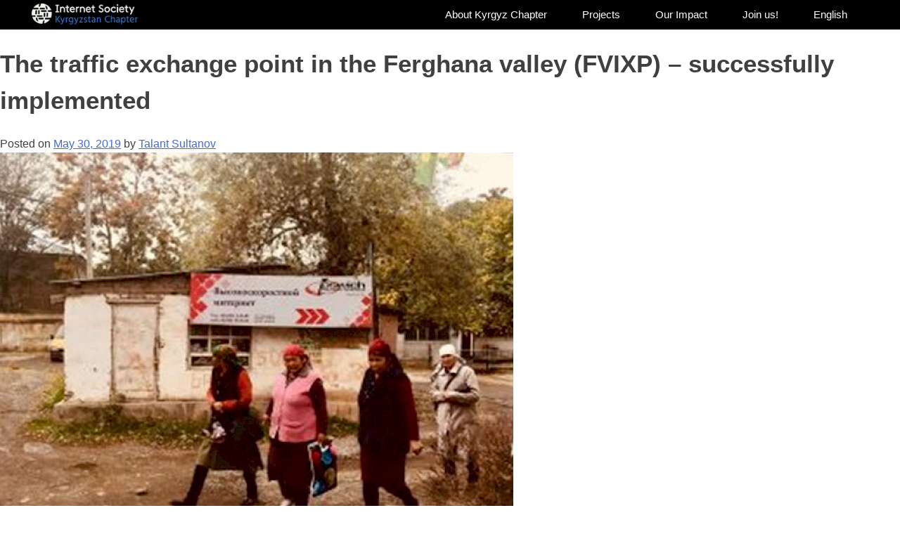

--- FILE ---
content_type: text/html; charset=UTF-8
request_url: https://isoc.kg/news/fvixp-successfully-launched-in-osh/
body_size: 13587
content:
<!DOCTYPE html>
<html lang="en-US">
<head>
	<meta charset="UTF-8">
	<meta name="viewport" content="width=device-width, initial-scale=1.0, viewport-fit=cover" />		<title>The traffic exchange point in the Ferghana valley (FVIXP) &#8211; successfully implemented &#8211; Internet Society Kyrgyz Chapter Public Association</title>
<meta name='robots' content='max-image-preview:large' />
	<style>img:is([sizes="auto" i], [sizes^="auto," i]) { contain-intrinsic-size: 3000px 1500px }</style>
	<link rel='dns-prefetch' href='//isoc.kg' />
<link rel="alternate" type="application/rss+xml" title="Internet Society Kyrgyz Chapter Public Association &raquo; Feed" href="https://isoc.kg/feed/" />
<link rel="alternate" type="application/rss+xml" title="Internet Society Kyrgyz Chapter Public Association &raquo; Comments Feed" href="https://isoc.kg/comments/feed/" />
<script>
window._wpemojiSettings = {"baseUrl":"https:\/\/s.w.org\/images\/core\/emoji\/16.0.1\/72x72\/","ext":".png","svgUrl":"https:\/\/s.w.org\/images\/core\/emoji\/16.0.1\/svg\/","svgExt":".svg","source":{"concatemoji":"https:\/\/isoc.kg\/wp-includes\/js\/wp-emoji-release.min.js?ver=6.8.3"}};
/*! This file is auto-generated */
!function(s,n){var o,i,e;function c(e){try{var t={supportTests:e,timestamp:(new Date).valueOf()};sessionStorage.setItem(o,JSON.stringify(t))}catch(e){}}function p(e,t,n){e.clearRect(0,0,e.canvas.width,e.canvas.height),e.fillText(t,0,0);var t=new Uint32Array(e.getImageData(0,0,e.canvas.width,e.canvas.height).data),a=(e.clearRect(0,0,e.canvas.width,e.canvas.height),e.fillText(n,0,0),new Uint32Array(e.getImageData(0,0,e.canvas.width,e.canvas.height).data));return t.every(function(e,t){return e===a[t]})}function u(e,t){e.clearRect(0,0,e.canvas.width,e.canvas.height),e.fillText(t,0,0);for(var n=e.getImageData(16,16,1,1),a=0;a<n.data.length;a++)if(0!==n.data[a])return!1;return!0}function f(e,t,n,a){switch(t){case"flag":return n(e,"\ud83c\udff3\ufe0f\u200d\u26a7\ufe0f","\ud83c\udff3\ufe0f\u200b\u26a7\ufe0f")?!1:!n(e,"\ud83c\udde8\ud83c\uddf6","\ud83c\udde8\u200b\ud83c\uddf6")&&!n(e,"\ud83c\udff4\udb40\udc67\udb40\udc62\udb40\udc65\udb40\udc6e\udb40\udc67\udb40\udc7f","\ud83c\udff4\u200b\udb40\udc67\u200b\udb40\udc62\u200b\udb40\udc65\u200b\udb40\udc6e\u200b\udb40\udc67\u200b\udb40\udc7f");case"emoji":return!a(e,"\ud83e\udedf")}return!1}function g(e,t,n,a){var r="undefined"!=typeof WorkerGlobalScope&&self instanceof WorkerGlobalScope?new OffscreenCanvas(300,150):s.createElement("canvas"),o=r.getContext("2d",{willReadFrequently:!0}),i=(o.textBaseline="top",o.font="600 32px Arial",{});return e.forEach(function(e){i[e]=t(o,e,n,a)}),i}function t(e){var t=s.createElement("script");t.src=e,t.defer=!0,s.head.appendChild(t)}"undefined"!=typeof Promise&&(o="wpEmojiSettingsSupports",i=["flag","emoji"],n.supports={everything:!0,everythingExceptFlag:!0},e=new Promise(function(e){s.addEventListener("DOMContentLoaded",e,{once:!0})}),new Promise(function(t){var n=function(){try{var e=JSON.parse(sessionStorage.getItem(o));if("object"==typeof e&&"number"==typeof e.timestamp&&(new Date).valueOf()<e.timestamp+604800&&"object"==typeof e.supportTests)return e.supportTests}catch(e){}return null}();if(!n){if("undefined"!=typeof Worker&&"undefined"!=typeof OffscreenCanvas&&"undefined"!=typeof URL&&URL.createObjectURL&&"undefined"!=typeof Blob)try{var e="postMessage("+g.toString()+"("+[JSON.stringify(i),f.toString(),p.toString(),u.toString()].join(",")+"));",a=new Blob([e],{type:"text/javascript"}),r=new Worker(URL.createObjectURL(a),{name:"wpTestEmojiSupports"});return void(r.onmessage=function(e){c(n=e.data),r.terminate(),t(n)})}catch(e){}c(n=g(i,f,p,u))}t(n)}).then(function(e){for(var t in e)n.supports[t]=e[t],n.supports.everything=n.supports.everything&&n.supports[t],"flag"!==t&&(n.supports.everythingExceptFlag=n.supports.everythingExceptFlag&&n.supports[t]);n.supports.everythingExceptFlag=n.supports.everythingExceptFlag&&!n.supports.flag,n.DOMReady=!1,n.readyCallback=function(){n.DOMReady=!0}}).then(function(){return e}).then(function(){var e;n.supports.everything||(n.readyCallback(),(e=n.source||{}).concatemoji?t(e.concatemoji):e.wpemoji&&e.twemoji&&(t(e.twemoji),t(e.wpemoji)))}))}((window,document),window._wpemojiSettings);
</script>
<style id='wp-emoji-styles-inline-css'>

	img.wp-smiley, img.emoji {
		display: inline !important;
		border: none !important;
		box-shadow: none !important;
		height: 1em !important;
		width: 1em !important;
		margin: 0 0.07em !important;
		vertical-align: -0.1em !important;
		background: none !important;
		padding: 0 !important;
	}
</style>
<style id='classic-theme-styles-inline-css'>
/*! This file is auto-generated */
.wp-block-button__link{color:#fff;background-color:#32373c;border-radius:9999px;box-shadow:none;text-decoration:none;padding:calc(.667em + 2px) calc(1.333em + 2px);font-size:1.125em}.wp-block-file__button{background:#32373c;color:#fff;text-decoration:none}
</style>
<style id='global-styles-inline-css'>
:root{--wp--preset--aspect-ratio--square: 1;--wp--preset--aspect-ratio--4-3: 4/3;--wp--preset--aspect-ratio--3-4: 3/4;--wp--preset--aspect-ratio--3-2: 3/2;--wp--preset--aspect-ratio--2-3: 2/3;--wp--preset--aspect-ratio--16-9: 16/9;--wp--preset--aspect-ratio--9-16: 9/16;--wp--preset--color--black: #000000;--wp--preset--color--cyan-bluish-gray: #abb8c3;--wp--preset--color--white: #ffffff;--wp--preset--color--pale-pink: #f78da7;--wp--preset--color--vivid-red: #cf2e2e;--wp--preset--color--luminous-vivid-orange: #ff6900;--wp--preset--color--luminous-vivid-amber: #fcb900;--wp--preset--color--light-green-cyan: #7bdcb5;--wp--preset--color--vivid-green-cyan: #00d084;--wp--preset--color--pale-cyan-blue: #8ed1fc;--wp--preset--color--vivid-cyan-blue: #0693e3;--wp--preset--color--vivid-purple: #9b51e0;--wp--preset--gradient--vivid-cyan-blue-to-vivid-purple: linear-gradient(135deg,rgba(6,147,227,1) 0%,rgb(155,81,224) 100%);--wp--preset--gradient--light-green-cyan-to-vivid-green-cyan: linear-gradient(135deg,rgb(122,220,180) 0%,rgb(0,208,130) 100%);--wp--preset--gradient--luminous-vivid-amber-to-luminous-vivid-orange: linear-gradient(135deg,rgba(252,185,0,1) 0%,rgba(255,105,0,1) 100%);--wp--preset--gradient--luminous-vivid-orange-to-vivid-red: linear-gradient(135deg,rgba(255,105,0,1) 0%,rgb(207,46,46) 100%);--wp--preset--gradient--very-light-gray-to-cyan-bluish-gray: linear-gradient(135deg,rgb(238,238,238) 0%,rgb(169,184,195) 100%);--wp--preset--gradient--cool-to-warm-spectrum: linear-gradient(135deg,rgb(74,234,220) 0%,rgb(151,120,209) 20%,rgb(207,42,186) 40%,rgb(238,44,130) 60%,rgb(251,105,98) 80%,rgb(254,248,76) 100%);--wp--preset--gradient--blush-light-purple: linear-gradient(135deg,rgb(255,206,236) 0%,rgb(152,150,240) 100%);--wp--preset--gradient--blush-bordeaux: linear-gradient(135deg,rgb(254,205,165) 0%,rgb(254,45,45) 50%,rgb(107,0,62) 100%);--wp--preset--gradient--luminous-dusk: linear-gradient(135deg,rgb(255,203,112) 0%,rgb(199,81,192) 50%,rgb(65,88,208) 100%);--wp--preset--gradient--pale-ocean: linear-gradient(135deg,rgb(255,245,203) 0%,rgb(182,227,212) 50%,rgb(51,167,181) 100%);--wp--preset--gradient--electric-grass: linear-gradient(135deg,rgb(202,248,128) 0%,rgb(113,206,126) 100%);--wp--preset--gradient--midnight: linear-gradient(135deg,rgb(2,3,129) 0%,rgb(40,116,252) 100%);--wp--preset--font-size--small: 13px;--wp--preset--font-size--medium: 20px;--wp--preset--font-size--large: 36px;--wp--preset--font-size--x-large: 42px;--wp--preset--spacing--20: 0.44rem;--wp--preset--spacing--30: 0.67rem;--wp--preset--spacing--40: 1rem;--wp--preset--spacing--50: 1.5rem;--wp--preset--spacing--60: 2.25rem;--wp--preset--spacing--70: 3.38rem;--wp--preset--spacing--80: 5.06rem;--wp--preset--shadow--natural: 6px 6px 9px rgba(0, 0, 0, 0.2);--wp--preset--shadow--deep: 12px 12px 50px rgba(0, 0, 0, 0.4);--wp--preset--shadow--sharp: 6px 6px 0px rgba(0, 0, 0, 0.2);--wp--preset--shadow--outlined: 6px 6px 0px -3px rgba(255, 255, 255, 1), 6px 6px rgba(0, 0, 0, 1);--wp--preset--shadow--crisp: 6px 6px 0px rgba(0, 0, 0, 1);}:where(.is-layout-flex){gap: 0.5em;}:where(.is-layout-grid){gap: 0.5em;}body .is-layout-flex{display: flex;}.is-layout-flex{flex-wrap: wrap;align-items: center;}.is-layout-flex > :is(*, div){margin: 0;}body .is-layout-grid{display: grid;}.is-layout-grid > :is(*, div){margin: 0;}:where(.wp-block-columns.is-layout-flex){gap: 2em;}:where(.wp-block-columns.is-layout-grid){gap: 2em;}:where(.wp-block-post-template.is-layout-flex){gap: 1.25em;}:where(.wp-block-post-template.is-layout-grid){gap: 1.25em;}.has-black-color{color: var(--wp--preset--color--black) !important;}.has-cyan-bluish-gray-color{color: var(--wp--preset--color--cyan-bluish-gray) !important;}.has-white-color{color: var(--wp--preset--color--white) !important;}.has-pale-pink-color{color: var(--wp--preset--color--pale-pink) !important;}.has-vivid-red-color{color: var(--wp--preset--color--vivid-red) !important;}.has-luminous-vivid-orange-color{color: var(--wp--preset--color--luminous-vivid-orange) !important;}.has-luminous-vivid-amber-color{color: var(--wp--preset--color--luminous-vivid-amber) !important;}.has-light-green-cyan-color{color: var(--wp--preset--color--light-green-cyan) !important;}.has-vivid-green-cyan-color{color: var(--wp--preset--color--vivid-green-cyan) !important;}.has-pale-cyan-blue-color{color: var(--wp--preset--color--pale-cyan-blue) !important;}.has-vivid-cyan-blue-color{color: var(--wp--preset--color--vivid-cyan-blue) !important;}.has-vivid-purple-color{color: var(--wp--preset--color--vivid-purple) !important;}.has-black-background-color{background-color: var(--wp--preset--color--black) !important;}.has-cyan-bluish-gray-background-color{background-color: var(--wp--preset--color--cyan-bluish-gray) !important;}.has-white-background-color{background-color: var(--wp--preset--color--white) !important;}.has-pale-pink-background-color{background-color: var(--wp--preset--color--pale-pink) !important;}.has-vivid-red-background-color{background-color: var(--wp--preset--color--vivid-red) !important;}.has-luminous-vivid-orange-background-color{background-color: var(--wp--preset--color--luminous-vivid-orange) !important;}.has-luminous-vivid-amber-background-color{background-color: var(--wp--preset--color--luminous-vivid-amber) !important;}.has-light-green-cyan-background-color{background-color: var(--wp--preset--color--light-green-cyan) !important;}.has-vivid-green-cyan-background-color{background-color: var(--wp--preset--color--vivid-green-cyan) !important;}.has-pale-cyan-blue-background-color{background-color: var(--wp--preset--color--pale-cyan-blue) !important;}.has-vivid-cyan-blue-background-color{background-color: var(--wp--preset--color--vivid-cyan-blue) !important;}.has-vivid-purple-background-color{background-color: var(--wp--preset--color--vivid-purple) !important;}.has-black-border-color{border-color: var(--wp--preset--color--black) !important;}.has-cyan-bluish-gray-border-color{border-color: var(--wp--preset--color--cyan-bluish-gray) !important;}.has-white-border-color{border-color: var(--wp--preset--color--white) !important;}.has-pale-pink-border-color{border-color: var(--wp--preset--color--pale-pink) !important;}.has-vivid-red-border-color{border-color: var(--wp--preset--color--vivid-red) !important;}.has-luminous-vivid-orange-border-color{border-color: var(--wp--preset--color--luminous-vivid-orange) !important;}.has-luminous-vivid-amber-border-color{border-color: var(--wp--preset--color--luminous-vivid-amber) !important;}.has-light-green-cyan-border-color{border-color: var(--wp--preset--color--light-green-cyan) !important;}.has-vivid-green-cyan-border-color{border-color: var(--wp--preset--color--vivid-green-cyan) !important;}.has-pale-cyan-blue-border-color{border-color: var(--wp--preset--color--pale-cyan-blue) !important;}.has-vivid-cyan-blue-border-color{border-color: var(--wp--preset--color--vivid-cyan-blue) !important;}.has-vivid-purple-border-color{border-color: var(--wp--preset--color--vivid-purple) !important;}.has-vivid-cyan-blue-to-vivid-purple-gradient-background{background: var(--wp--preset--gradient--vivid-cyan-blue-to-vivid-purple) !important;}.has-light-green-cyan-to-vivid-green-cyan-gradient-background{background: var(--wp--preset--gradient--light-green-cyan-to-vivid-green-cyan) !important;}.has-luminous-vivid-amber-to-luminous-vivid-orange-gradient-background{background: var(--wp--preset--gradient--luminous-vivid-amber-to-luminous-vivid-orange) !important;}.has-luminous-vivid-orange-to-vivid-red-gradient-background{background: var(--wp--preset--gradient--luminous-vivid-orange-to-vivid-red) !important;}.has-very-light-gray-to-cyan-bluish-gray-gradient-background{background: var(--wp--preset--gradient--very-light-gray-to-cyan-bluish-gray) !important;}.has-cool-to-warm-spectrum-gradient-background{background: var(--wp--preset--gradient--cool-to-warm-spectrum) !important;}.has-blush-light-purple-gradient-background{background: var(--wp--preset--gradient--blush-light-purple) !important;}.has-blush-bordeaux-gradient-background{background: var(--wp--preset--gradient--blush-bordeaux) !important;}.has-luminous-dusk-gradient-background{background: var(--wp--preset--gradient--luminous-dusk) !important;}.has-pale-ocean-gradient-background{background: var(--wp--preset--gradient--pale-ocean) !important;}.has-electric-grass-gradient-background{background: var(--wp--preset--gradient--electric-grass) !important;}.has-midnight-gradient-background{background: var(--wp--preset--gradient--midnight) !important;}.has-small-font-size{font-size: var(--wp--preset--font-size--small) !important;}.has-medium-font-size{font-size: var(--wp--preset--font-size--medium) !important;}.has-large-font-size{font-size: var(--wp--preset--font-size--large) !important;}.has-x-large-font-size{font-size: var(--wp--preset--font-size--x-large) !important;}
:where(.wp-block-post-template.is-layout-flex){gap: 1.25em;}:where(.wp-block-post-template.is-layout-grid){gap: 1.25em;}
:where(.wp-block-columns.is-layout-flex){gap: 2em;}:where(.wp-block-columns.is-layout-grid){gap: 2em;}
:root :where(.wp-block-pullquote){font-size: 1.5em;line-height: 1.6;}
</style>
<link rel='stylesheet' id='isoc-2022-style-css' href='https://isoc.kg/wp-content/themes/new%20isoc-2022/style.css?ver=1.0.0' media='all' />
<link rel='stylesheet' id='elementor-icons-css' href='https://isoc.kg/wp-content/plugins/elementor/assets/lib/eicons/css/elementor-icons.min.css?ver=5.44.0' media='all' />
<link rel='stylesheet' id='elementor-frontend-css' href='https://isoc.kg/wp-content/plugins/elementor/assets/css/frontend.min.css?ver=3.33.0' media='all' />
<link rel='stylesheet' id='elementor-post-5372-css' href='https://isoc.kg/wp-content/uploads/elementor/css/post-5372.css?ver=1762956855' media='all' />
<link rel='stylesheet' id='elementor-pro-css' href='https://isoc.kg/wp-content/plugins/elementor-pro/assets/css/frontend.min.css?ver=3.7.3' media='all' />
<link rel='stylesheet' id='font-awesome-5-all-css' href='https://isoc.kg/wp-content/plugins/elementor/assets/lib/font-awesome/css/all.min.css?ver=3.33.0' media='all' />
<link rel='stylesheet' id='font-awesome-4-shim-css' href='https://isoc.kg/wp-content/plugins/elementor/assets/lib/font-awesome/css/v4-shims.min.css?ver=3.33.0' media='all' />
<link rel='stylesheet' id='elementor-post-5375-css' href='https://isoc.kg/wp-content/uploads/elementor/css/post-5375.css?ver=1762956855' media='all' />
<link rel='stylesheet' id='elementor-post-5378-css' href='https://isoc.kg/wp-content/uploads/elementor/css/post-5378.css?ver=1762956855' media='all' />
<link rel='stylesheet' id='elementor-gf-local-roboto-css' href="https://isoc.kg/wp-content/uploads/elementor/google-fonts/css/roboto.css?ver=1744721943" media='all' />
<link rel='stylesheet' id='elementor-gf-local-robotoslab-css' href="https://isoc.kg/wp-content/uploads/elementor/google-fonts/css/robotoslab.css?ver=1744721962" media='all' />
<link rel='stylesheet' id='elementor-gf-local-opensans-css' href="https://isoc.kg/wp-content/uploads/elementor/google-fonts/css/opensans.css?ver=1744722001" media='all' />
<link rel='stylesheet' id='elementor-gf-local-hind-css' href="https://isoc.kg/wp-content/uploads/elementor/google-fonts/css/hind.css?ver=1744722006" media='all' />
<link rel='stylesheet' id='elementor-icons-shared-0-css' href='https://isoc.kg/wp-content/plugins/elementor/assets/lib/font-awesome/css/fontawesome.min.css?ver=5.15.3' media='all' />
<link rel='stylesheet' id='elementor-icons-fa-brands-css' href='https://isoc.kg/wp-content/plugins/elementor/assets/lib/font-awesome/css/brands.min.css?ver=5.15.3' media='all' />
<link rel='stylesheet' id='wpglobus-css' href='https://isoc.kg/wp-content/plugins/wpglobus/includes/css/wpglobus.css?ver=3.0.0' media='all' />
<script src="https://isoc.kg/wp-content/plugins/elementor/assets/lib/font-awesome/js/v4-shims.min.js?ver=3.33.0" id="font-awesome-4-shim-js"></script>
<script src="https://isoc.kg/wp-includes/js/jquery/jquery.min.js?ver=3.7.1" id="jquery-core-js"></script>
<script src="https://isoc.kg/wp-includes/js/jquery/jquery-migrate.min.js?ver=3.4.1" id="jquery-migrate-js"></script>
<script id="utils-js-extra">
var userSettings = {"url":"\/","uid":"0","time":"1763259067","secure":"1"};
</script>
<script src="https://isoc.kg/wp-includes/js/utils.min.js?ver=6.8.3" id="utils-js"></script>
<link rel="https://api.w.org/" href="https://isoc.kg/wp-json/" /><link rel="alternate" title="JSON" type="application/json" href="https://isoc.kg/wp-json/wp/v2/posts/1167" /><link rel="EditURI" type="application/rsd+xml" title="RSD" href="https://isoc.kg/xmlrpc.php?rsd" />
<meta name="generator" content="WordPress 6.8.3" />
<link rel="canonical" href="https://isoc.kg/news/fvixp-successfully-launched-in-osh/" />
<link rel='shortlink' href='https://isoc.kg/?p=1167' />
<link rel="alternate" title="oEmbed (JSON)" type="application/json+oembed" href="https://isoc.kg/wp-json/oembed/1.0/embed?url=https%3A%2F%2Fisoc.kg%2Fnews%2Ffvixp-successfully-launched-in-osh%2F" />
<link rel="alternate" title="oEmbed (XML)" type="text/xml+oembed" href="https://isoc.kg/wp-json/oembed/1.0/embed?url=https%3A%2F%2Fisoc.kg%2Fnews%2Ffvixp-successfully-launched-in-osh%2F&#038;format=xml" />
<!-- Global site tag (gtag.js) - Google Analytics -->
<script async src="https://www.googletagmanager.com/gtag/js?id=G-WCCYMWE523"></script>
<script>
  window.dataLayer = window.dataLayer || [];
  function gtag(){dataLayer.push(arguments);}
  gtag('js', new Date());

  gtag('config', 'G-WCCYMWE523');
</script>			<style>
				.e-con.e-parent:nth-of-type(n+4):not(.e-lazyloaded):not(.e-no-lazyload),
				.e-con.e-parent:nth-of-type(n+4):not(.e-lazyloaded):not(.e-no-lazyload) * {
					background-image: none !important;
				}
				@media screen and (max-height: 1024px) {
					.e-con.e-parent:nth-of-type(n+3):not(.e-lazyloaded):not(.e-no-lazyload),
					.e-con.e-parent:nth-of-type(n+3):not(.e-lazyloaded):not(.e-no-lazyload) * {
						background-image: none !important;
					}
				}
				@media screen and (max-height: 640px) {
					.e-con.e-parent:nth-of-type(n+2):not(.e-lazyloaded):not(.e-no-lazyload),
					.e-con.e-parent:nth-of-type(n+2):not(.e-lazyloaded):not(.e-no-lazyload) * {
						background-image: none !important;
					}
				}
			</style>
						<style media="screen">
				.wpglobus_flag_en{background-image:url(https://isoc.kg/wp-content/plugins/wpglobus/flags/us.png)}
.wpglobus_flag_ru{background-image:url(https://isoc.kg/wp-content/plugins/wpglobus/flags/ru.png)}
.wpglobus_flag_kg{background-image:url(https://isoc.kg/wp-content/plugins/wpglobus/flags/kg.png)}
			</style>
			<link rel="alternate" hreflang="en-US" href="https://isoc.kg/news/fvixp-successfully-launched-in-osh/" /><link rel="alternate" hreflang="ru-RU" href="https://isoc.kg/ru/news/fvixp-successfully-launched-in-osh/" /><link rel="alternate" hreflang="kg-KY" href="https://isoc.kg/kg/news/fvixp-successfully-launched-in-osh/" /><link rel="icon" href="https://isoc.kg/wp-content/uploads/2017/04/apple-touch-icon-60x60.png" sizes="32x32" />
<link rel="icon" href="https://isoc.kg/wp-content/uploads/2017/04/apple-touch-icon-60x60.png" sizes="192x192" />
<link rel="apple-touch-icon" href="https://isoc.kg/wp-content/uploads/2017/04/apple-touch-icon-60x60.png" />
<meta name="msapplication-TileImage" content="https://isoc.kg/wp-content/uploads/2017/04/apple-touch-icon-60x60.png" />
</head>
<body class="wp-singular post-template-default single single-post postid-1167 single-format-standard wp-custom-logo wp-theme-newisoc-2022 no-sidebar elementor-default elementor-kit-5372 elementor-page elementor-page-1167">

		<div data-elementor-type="header" data-elementor-id="5375" class="elementor elementor-5375 elementor-location-header">
					<div class="elementor-section-wrap">
								<header class="elementor-section elementor-top-section elementor-element elementor-element-52059ca3 elementor-section-content-middle elementor-section-boxed elementor-section-height-default elementor-section-height-default" data-id="52059ca3" data-element_type="section" data-settings="{&quot;background_background&quot;:&quot;classic&quot;,&quot;sticky&quot;:&quot;top&quot;,&quot;sticky_on&quot;:[&quot;desktop&quot;,&quot;tablet&quot;,&quot;mobile&quot;],&quot;sticky_offset&quot;:0,&quot;sticky_effects_offset&quot;:0}">
						<div class="elementor-container elementor-column-gap-narrow">
					<div class="elementor-column elementor-col-50 elementor-top-column elementor-element elementor-element-4e40033b" data-id="4e40033b" data-element_type="column">
			<div class="elementor-widget-wrap elementor-element-populated">
						<div class="elementor-element elementor-element-1861b7c6 elementor-widget elementor-widget-theme-site-logo elementor-widget-image" data-id="1861b7c6" data-element_type="widget" data-widget_type="theme-site-logo.default">
				<div class="elementor-widget-container">
																<a href="https://isoc.kg">
							<img width="300" height="58" src="https://isoc.kg/wp-content/uploads/2022/07/u45-3-300x58.png" class="attachment-medium size-medium wp-image-4148" alt="" srcset="https://isoc.kg/wp-content/uploads/2022/07/u45-3-300x58.png 300w, https://isoc.kg/wp-content/uploads/2022/07/u45-3-1024x199.png 1024w, https://isoc.kg/wp-content/uploads/2022/07/u45-3-768x149.png 768w, https://isoc.kg/wp-content/uploads/2022/07/u45-3-1536x299.png 1536w, https://isoc.kg/wp-content/uploads/2022/07/u45-3-2048x398.png 2048w, https://isoc.kg/wp-content/uploads/2022/07/u45-3-e1658331367676.png 200w" sizes="(max-width: 300px) 100vw, 300px" />								</a>
															</div>
				</div>
					</div>
		</div>
				<div class="elementor-column elementor-col-50 elementor-top-column elementor-element elementor-element-2c77c066" data-id="2c77c066" data-element_type="column">
			<div class="elementor-widget-wrap elementor-element-populated">
						<div class="elementor-element elementor-element-7447a711 elementor-nav-menu__align-right elementor-nav-menu--stretch elementor-nav-menu--dropdown-tablet elementor-nav-menu__text-align-aside elementor-nav-menu--toggle elementor-nav-menu--burger elementor-widget elementor-widget-nav-menu" data-id="7447a711" data-element_type="widget" data-settings="{&quot;submenu_icon&quot;:{&quot;value&quot;:&quot;&lt;i class=\&quot;\&quot;&gt;&lt;\/i&gt;&quot;,&quot;library&quot;:&quot;&quot;},&quot;full_width&quot;:&quot;stretch&quot;,&quot;layout&quot;:&quot;horizontal&quot;,&quot;toggle&quot;:&quot;burger&quot;}" data-widget_type="nav-menu.default">
				<div class="elementor-widget-container">
								<nav migration_allowed="1" migrated="0" role="navigation" class="elementor-nav-menu--main elementor-nav-menu__container elementor-nav-menu--layout-horizontal e--pointer-none">
				<ul id="menu-1-7447a711" class="elementor-nav-menu"><li class="menu-item menu-item-type-custom menu-item-object-custom menu-item-has-children menu-item-4500"><a href="#" class="elementor-item elementor-item-anchor">About Kyrgyz Chapter</a>
<ul class="sub-menu elementor-nav-menu--dropdown">
	<li class="menu-item menu-item-type-post_type menu-item-object-page menu-item-3100"><a href="https://isoc.kg/about-kyrgyz-chapter/mission/" class="elementor-sub-item">Mission</a></li>
	<li class="menu-item menu-item-type-post_type menu-item-object-page menu-item-5657"><a href="https://isoc.kg/founding-members-2/" class="elementor-sub-item">Founding Members</a></li>
	<li class="menu-item menu-item-type-post_type menu-item-object-page menu-item-3094"><a href="https://isoc.kg/team/" class="elementor-sub-item">Team</a></li>
	<li class="menu-item menu-item-type-taxonomy menu-item-object-category current-post-ancestor current-menu-parent current-post-parent menu-item-14818"><a href="https://isoc.kg/category/news/" class="elementor-sub-item">News</a></li>
	<li class="menu-item menu-item-type-post_type menu-item-object-page menu-item-6019"><a href="https://isoc.kg/tenders/" class="elementor-sub-item">Tenders</a></li>
	<li class="menu-item menu-item-type-post_type menu-item-object-page menu-item-6020"><a href="https://isoc.kg/vacancies/" class="elementor-sub-item">Vacancies</a></li>
</ul>
</li>
<li class="menu-item menu-item-type-post_type menu-item-object-page menu-item-has-children menu-item-2165"><a href="https://isoc.kg/projects/" class="elementor-item">Projects</a>
<ul class="sub-menu elementor-nav-menu--dropdown">
	<li class="menu-item menu-item-type-post_type menu-item-object-page menu-item-15703"><a href="https://isoc.kg/improving-the-economic-well-being-of-women-through-digital-tourism-platforms-project/" class="elementor-sub-item">Digital Tourism Skills</a></li>
	<li class="menu-item menu-item-type-post_type menu-item-object-page menu-item-9023"><a href="https://isoc.kg/iot-climatechange-monitoring-research/" class="elementor-sub-item">IoT LoRaWAN Project</a></li>
	<li class="menu-item menu-item-type-post_type menu-item-object-page menu-item-8913"><a href="https://isoc.kg/sanaripinsan/" class="elementor-sub-item">Sanarip Insan</a></li>
	<li class="menu-item menu-item-type-post_type menu-item-object-page menu-item-16421"><a href="https://isoc.kg/digital-public-infrastructure-govstack-kyrgyzstan/" class="elementor-sub-item">Digital Public Infrastructure</a></li>
	<li class="menu-item menu-item-type-post_type menu-item-object-page menu-item-16456"><a href="https://isoc.kg/ai-model-forecasting-natural-disasters-in-the-third-pole/" class="elementor-sub-item">AI Climate Model Forecasting Natural Disasters in the Third Pole</a></li>
	<li class="menu-item menu-item-type-post_type menu-item-object-page menu-item-16393"><a href="https://isoc.kg/increasing-digital-skills-of-local-communities/" class="elementor-sub-item">Increasing digital and Tunduk govtech skills</a></li>
	<li class="menu-item menu-item-type-post_type menu-item-object-page menu-item-15018"><a href="https://isoc.kg/responsible-ai-central-asia/" class="elementor-sub-item">Responsible AI Governance</a></li>
	<li class="menu-item menu-item-type-post_type menu-item-object-page menu-item-16576"><a href="https://isoc.kg/support-to-set-up-upgrade-rural-connectivity/" class="elementor-sub-item">Support to set up/upgrade rural connectivity</a></li>
	<li class="menu-item menu-item-type-taxonomy menu-item-object-category menu-item-8084"><a href="https://isoc.kg/category/projects/community-networks/" class="elementor-sub-item">Community Networks</a></li>
	<li class="menu-item menu-item-type-taxonomy menu-item-object-category menu-item-8083"><a href="https://isoc.kg/category/ilimbox-kg/" class="elementor-sub-item">ilimBox Digital Platform for schoolchildren</a></li>
	<li class="menu-item menu-item-type-custom menu-item-object-custom menu-item-6365"><a href="https://isoc.kg/tech4society" class="elementor-sub-item">Tech4Society</a></li>
</ul>
</li>
<li class="menu-item menu-item-type-custom menu-item-object-custom menu-item-has-children menu-item-4501"><a href="#" class="elementor-item elementor-item-anchor">Our Impact</a>
<ul class="sub-menu elementor-nav-menu--dropdown">
	<li class="menu-item menu-item-type-post_type menu-item-object-page menu-item-3214"><a href="https://isoc.kg/our-impact-2/" class="elementor-sub-item">Kyrgyzstan Chapter Impact</a></li>
	<li class="menu-item menu-item-type-post_type menu-item-object-page menu-item-395"><a href="https://isoc.kg/presentations/" class="elementor-sub-item">Presentations</a></li>
</ul>
</li>
<li class="menu-item menu-item-type-custom menu-item-object-custom menu-item-has-children menu-item-4502"><a href="#" class="elementor-item elementor-item-anchor">Join us!</a>
<ul class="sub-menu elementor-nav-menu--dropdown">
	<li class="menu-item menu-item-type-post_type menu-item-object-page menu-item-3180"><a href="https://isoc.kg/become-a-partner/" class="elementor-sub-item">Become a partner</a></li>
	<li class="menu-item menu-item-type-post_type menu-item-object-page menu-item-3181"><a href="https://isoc.kg/career-with-us/" class="elementor-sub-item">Career with us</a></li>
	<li class="menu-item menu-item-type-post_type menu-item-object-page menu-item-3338"><a href="https://isoc.kg/become-a-member/" class="elementor-sub-item">Become a member</a></li>
	<li class="menu-item menu-item-type-post_type menu-item-object-page menu-item-3339"><a href="https://isoc.kg/?page_id=3333" class="elementor-sub-item">Start own project</a></li>
	<li class="menu-item menu-item-type-post_type menu-item-object-page menu-item-6493"><a href="https://isoc.kg/support-us/" class="elementor-sub-item">Support us</a></li>
</ul>
</li>
<li class="menu-item menu-item-type-custom menu-item-object-custom menu_item_wpglobus_menu_switch wpglobus-selector-link wpglobus-current-language menu-item-9999999999"><a href="https://isoc.kg/news/fvixp-successfully-launched-in-osh/" class="elementor-item"><span class="wpglobus_language_full_name">English</span></a>
<ul class="sub-menu elementor-nav-menu--dropdown">
	<li class="menu-item menu-item-type-custom menu-item-object-custom sub_menu_item_wpglobus_menu_switch wpglobus-selector-link menu-item-wpglobus_menu_switch_ru"><a href="https://isoc.kg/ru/news/fvixp-successfully-launched-in-osh/" class="elementor-sub-item"><span class="wpglobus_language_full_name">Русский</span></a></li>
	<li class="menu-item menu-item-type-custom menu-item-object-custom sub_menu_item_wpglobus_menu_switch wpglobus-selector-link menu-item-wpglobus_menu_switch_kg"><a href="https://isoc.kg/kg/news/fvixp-successfully-launched-in-osh/" class="elementor-sub-item"><span class="wpglobus_language_full_name">Кыргызча</span></a></li>
</ul>
</li>
</ul>			</nav>
					<div class="elementor-menu-toggle" role="button" tabindex="0" aria-label="Menu Toggle" aria-expanded="false">
			<i aria-hidden="true" role="presentation" class="elementor-menu-toggle__icon--open eicon-menu-bar"></i><i aria-hidden="true" role="presentation" class="elementor-menu-toggle__icon--close eicon-close"></i>			<span class="elementor-screen-only">Menu</span>
		</div>
			<nav class="elementor-nav-menu--dropdown elementor-nav-menu__container" role="navigation" aria-hidden="true">
				<ul id="menu-2-7447a711" class="elementor-nav-menu"><li class="menu-item menu-item-type-custom menu-item-object-custom menu-item-has-children menu-item-4500"><a href="#" class="elementor-item elementor-item-anchor" tabindex="-1">About Kyrgyz Chapter</a>
<ul class="sub-menu elementor-nav-menu--dropdown">
	<li class="menu-item menu-item-type-post_type menu-item-object-page menu-item-3100"><a href="https://isoc.kg/about-kyrgyz-chapter/mission/" class="elementor-sub-item" tabindex="-1">Mission</a></li>
	<li class="menu-item menu-item-type-post_type menu-item-object-page menu-item-5657"><a href="https://isoc.kg/founding-members-2/" class="elementor-sub-item" tabindex="-1">Founding Members</a></li>
	<li class="menu-item menu-item-type-post_type menu-item-object-page menu-item-3094"><a href="https://isoc.kg/team/" class="elementor-sub-item" tabindex="-1">Team</a></li>
	<li class="menu-item menu-item-type-taxonomy menu-item-object-category current-post-ancestor current-menu-parent current-post-parent menu-item-14818"><a href="https://isoc.kg/category/news/" class="elementor-sub-item" tabindex="-1">News</a></li>
	<li class="menu-item menu-item-type-post_type menu-item-object-page menu-item-6019"><a href="https://isoc.kg/tenders/" class="elementor-sub-item" tabindex="-1">Tenders</a></li>
	<li class="menu-item menu-item-type-post_type menu-item-object-page menu-item-6020"><a href="https://isoc.kg/vacancies/" class="elementor-sub-item" tabindex="-1">Vacancies</a></li>
</ul>
</li>
<li class="menu-item menu-item-type-post_type menu-item-object-page menu-item-has-children menu-item-2165"><a href="https://isoc.kg/projects/" class="elementor-item" tabindex="-1">Projects</a>
<ul class="sub-menu elementor-nav-menu--dropdown">
	<li class="menu-item menu-item-type-post_type menu-item-object-page menu-item-15703"><a href="https://isoc.kg/improving-the-economic-well-being-of-women-through-digital-tourism-platforms-project/" class="elementor-sub-item" tabindex="-1">Digital Tourism Skills</a></li>
	<li class="menu-item menu-item-type-post_type menu-item-object-page menu-item-9023"><a href="https://isoc.kg/iot-climatechange-monitoring-research/" class="elementor-sub-item" tabindex="-1">IoT LoRaWAN Project</a></li>
	<li class="menu-item menu-item-type-post_type menu-item-object-page menu-item-8913"><a href="https://isoc.kg/sanaripinsan/" class="elementor-sub-item" tabindex="-1">Sanarip Insan</a></li>
	<li class="menu-item menu-item-type-post_type menu-item-object-page menu-item-16421"><a href="https://isoc.kg/digital-public-infrastructure-govstack-kyrgyzstan/" class="elementor-sub-item" tabindex="-1">Digital Public Infrastructure</a></li>
	<li class="menu-item menu-item-type-post_type menu-item-object-page menu-item-16456"><a href="https://isoc.kg/ai-model-forecasting-natural-disasters-in-the-third-pole/" class="elementor-sub-item" tabindex="-1">AI Climate Model Forecasting Natural Disasters in the Third Pole</a></li>
	<li class="menu-item menu-item-type-post_type menu-item-object-page menu-item-16393"><a href="https://isoc.kg/increasing-digital-skills-of-local-communities/" class="elementor-sub-item" tabindex="-1">Increasing digital and Tunduk govtech skills</a></li>
	<li class="menu-item menu-item-type-post_type menu-item-object-page menu-item-15018"><a href="https://isoc.kg/responsible-ai-central-asia/" class="elementor-sub-item" tabindex="-1">Responsible AI Governance</a></li>
	<li class="menu-item menu-item-type-post_type menu-item-object-page menu-item-16576"><a href="https://isoc.kg/support-to-set-up-upgrade-rural-connectivity/" class="elementor-sub-item" tabindex="-1">Support to set up/upgrade rural connectivity</a></li>
	<li class="menu-item menu-item-type-taxonomy menu-item-object-category menu-item-8084"><a href="https://isoc.kg/category/projects/community-networks/" class="elementor-sub-item" tabindex="-1">Community Networks</a></li>
	<li class="menu-item menu-item-type-taxonomy menu-item-object-category menu-item-8083"><a href="https://isoc.kg/category/ilimbox-kg/" class="elementor-sub-item" tabindex="-1">ilimBox Digital Platform for schoolchildren</a></li>
	<li class="menu-item menu-item-type-custom menu-item-object-custom menu-item-6365"><a href="https://isoc.kg/tech4society" class="elementor-sub-item" tabindex="-1">Tech4Society</a></li>
</ul>
</li>
<li class="menu-item menu-item-type-custom menu-item-object-custom menu-item-has-children menu-item-4501"><a href="#" class="elementor-item elementor-item-anchor" tabindex="-1">Our Impact</a>
<ul class="sub-menu elementor-nav-menu--dropdown">
	<li class="menu-item menu-item-type-post_type menu-item-object-page menu-item-3214"><a href="https://isoc.kg/our-impact-2/" class="elementor-sub-item" tabindex="-1">Kyrgyzstan Chapter Impact</a></li>
	<li class="menu-item menu-item-type-post_type menu-item-object-page menu-item-395"><a href="https://isoc.kg/presentations/" class="elementor-sub-item" tabindex="-1">Presentations</a></li>
</ul>
</li>
<li class="menu-item menu-item-type-custom menu-item-object-custom menu-item-has-children menu-item-4502"><a href="#" class="elementor-item elementor-item-anchor" tabindex="-1">Join us!</a>
<ul class="sub-menu elementor-nav-menu--dropdown">
	<li class="menu-item menu-item-type-post_type menu-item-object-page menu-item-3180"><a href="https://isoc.kg/become-a-partner/" class="elementor-sub-item" tabindex="-1">Become a partner</a></li>
	<li class="menu-item menu-item-type-post_type menu-item-object-page menu-item-3181"><a href="https://isoc.kg/career-with-us/" class="elementor-sub-item" tabindex="-1">Career with us</a></li>
	<li class="menu-item menu-item-type-post_type menu-item-object-page menu-item-3338"><a href="https://isoc.kg/become-a-member/" class="elementor-sub-item" tabindex="-1">Become a member</a></li>
	<li class="menu-item menu-item-type-post_type menu-item-object-page menu-item-3339"><a href="https://isoc.kg/?page_id=3333" class="elementor-sub-item" tabindex="-1">Start own project</a></li>
	<li class="menu-item menu-item-type-post_type menu-item-object-page menu-item-6493"><a href="https://isoc.kg/support-us/" class="elementor-sub-item" tabindex="-1">Support us</a></li>
</ul>
</li>
<li class="menu-item menu-item-type-custom menu-item-object-custom menu_item_wpglobus_menu_switch wpglobus-selector-link wpglobus-current-language menu-item-9999999999"><a href="https://isoc.kg/news/fvixp-successfully-launched-in-osh/" class="elementor-item" tabindex="-1"><span class="wpglobus_language_full_name">English</span></a>
<ul class="sub-menu elementor-nav-menu--dropdown">
	<li class="menu-item menu-item-type-custom menu-item-object-custom sub_menu_item_wpglobus_menu_switch wpglobus-selector-link menu-item-wpglobus_menu_switch_ru"><a href="https://isoc.kg/ru/news/fvixp-successfully-launched-in-osh/" class="elementor-sub-item" tabindex="-1"><span class="wpglobus_language_full_name">Русский</span></a></li>
	<li class="menu-item menu-item-type-custom menu-item-object-custom sub_menu_item_wpglobus_menu_switch wpglobus-selector-link menu-item-wpglobus_menu_switch_kg"><a href="https://isoc.kg/kg/news/fvixp-successfully-launched-in-osh/" class="elementor-sub-item" tabindex="-1"><span class="wpglobus_language_full_name">Кыргызча</span></a></li>
</ul>
</li>
</ul>			</nav>
						</div>
				</div>
					</div>
		</div>
					</div>
		</header>
							</div>
				</div>
		
	<main id="primary" class="site-main">

		
<article id="post-1167" class="post-1167 post type-post status-publish format-standard has-post-thumbnail hentry category-news tag-kyrgyzstan tag-42 tag-43 tag-isockg tag-isockyrgyzchapter">
	<header class="entry-header">
		<h1 class="entry-title">The traffic exchange point in the Ferghana valley (FVIXP) &#8211; successfully implemented</h1>			<div class="entry-meta">
				<span class="posted-on">Posted on <a href="https://isoc.kg/news/fvixp-successfully-launched-in-osh/" rel="bookmark"><time class="entry-date published" datetime="2019-05-30T16:10:56+06:00">May 30, 2019</time><time class="updated" datetime="2019-09-30T11:19:28+06:00">September 30, 2019</time></a></span><span class="byline"> by <span class="author vcard"><a class="url fn n" href="https://isoc.kg/author/tsultanov/">Talant Sultanov</a></span></span>			</div><!-- .entry-meta -->
			</header><!-- .entry-header -->

	
			<div class="post-thumbnail">
				<img fetchpriority="high" width="730" height="511" src="https://isoc.kg/wp-content/uploads/2019/05/b1b6497e-cf71-4f15-8242-fa89bc1fac7b.730x0-1.jpg" class="attachment-post-thumbnail size-post-thumbnail wp-post-image" alt="" decoding="async" srcset="https://isoc.kg/wp-content/uploads/2019/05/b1b6497e-cf71-4f15-8242-fa89bc1fac7b.730x0-1.jpg 730w, https://isoc.kg/wp-content/uploads/2019/05/b1b6497e-cf71-4f15-8242-fa89bc1fac7b.730x0-1-300x210.jpg 300w" sizes="(max-width: 730px) 100vw, 730px" />			</div><!-- .post-thumbnail -->

		
	<div class="entry-content">
		<p>The traffic exchange point in the Ferghana valley (FVIXP) is successfully implemented by our team project. The Fergana valley, located at the crossroads of three countries, is the most populated area in Central Asia, the center of regional inter-ethnic tensions related to water and land.</p>
<p>FVIXP is the installation of an Internet traffic exchange point (IXP) in southern Kyrgyzstan, in Osh, which significantly reduced the cost and accelerated the Internet for all residents of the Fergana valley. FVIXP opens up opportunities to build a digital silk road. Connection to the Internet traffic exchange point allows to establish peer-to-peer interaction between participants with lower costs and greater efficiency regarding the organization of pairwise physical joints. IXP efficiency increases with the number of connected participants. With the junction with China, new junctions with Tajikistan and Uzbekistan, Osh is becoming a key city in the development of digital infrastructure. The project is aimed at expanding regional cross-border cooperation, as well as increasing the availability of the Internet by reducing tariff plans up to 3 times, multiplying the growth of Internet traffic exchange in the region, increasing the level of Internet penetration.</p>
<p>The goals and objectives of the project coincide with the five-year digital transformation strategy &#8220;Digital Kyrgyzstan 2019-2023&#8221; and contribute to the achievement of target indicators for the component &#8220;development of the digital state&#8221; and &#8220;development of digital skills&#8221;.</p>
<blockquote class="wp-embedded-content" data-secret="AgwUGn4uwh"><p><a href="https://www.internetsociety.org/beyond-the-net/grants/">Beyond the Net Grants</a></p></blockquote>
<p><iframe class="wp-embedded-content" sandbox="allow-scripts" security="restricted" style="position: absolute; clip: rect(1px, 1px, 1px, 1px);" title="&#8220;Beyond the Net Grants&#8221; &#8212; Internet Society" src="https://www.internetsociety.org/beyond-the-net/grants/embed/#?secret=lGtBqBvc5n#?secret=AgwUGn4uwh" data-secret="AgwUGn4uwh" width="600" height="338" frameborder="0" marginwidth="0" marginheight="0" scrolling="no"></iframe></p>
<p><img decoding="async" class=" wp-image-1174 aligncenter" src="https://isoc.kg/wp-content/uploads/2019/05/b1b6497e-cf71-4f15-8242-fa89bc1fac7b.730x0-2-300x210.jpg" alt="" width="388" height="271" srcset="https://isoc.kg/wp-content/uploads/2019/05/b1b6497e-cf71-4f15-8242-fa89bc1fac7b.730x0-2-300x210.jpg 300w, https://isoc.kg/wp-content/uploads/2019/05/b1b6497e-cf71-4f15-8242-fa89bc1fac7b.730x0-2.jpg 730w" sizes="(max-width: 388px) 100vw, 388px" /></p>
	</div><!-- .entry-content -->

	<footer class="entry-footer">
		<span class="cat-links">Posted in <a href="https://isoc.kg/category/news/" rel="category tag">News</a></span><span class="tags-links">Tagged <a href="https://isoc.kg/tag/kyrgyzstan/" rel="tag">Kyrgyzstan</a>, <a href="https://isoc.kg/tag/%d1%84%d0%b5%d1%80%d0%b3%d0%b0%d0%bd%d1%81%d0%ba%d0%b0%d1%8f-%d0%b4%d0%be%d0%bb%d0%b8%d0%bd%d0%b0/" rel="tag">Ферганская долина</a>, <a href="https://isoc.kg/tag/%d1%82%d0%be%d1%87%d0%ba%d0%b0-%d0%be%d0%b1%d0%bc%d0%b5%d0%bd%d0%b0-%d1%82%d1%80%d0%b0%d1%84%d0%b8%d0%ba%d0%be%d0%bc/" rel="tag">Точка обмена трафиком</a>, <a href="https://isoc.kg/tag/isockg/" rel="tag">isockg</a>, <a href="https://isoc.kg/tag/isockyrgyzchapter/" rel="tag">isockyrgyzchapter</a></span>	</footer><!-- .entry-footer -->
</article><!-- #post-1167 -->

	<nav class="navigation post-navigation" aria-label="Posts">
		<h2 class="screen-reader-text">Post navigation</h2>
		<div class="nav-links"><div class="nav-previous"><a href="https://isoc.kg/news/chapter-general-assembly/" rel="prev"><span class="nav-subtitle">Previous:</span> <span class="nav-title">ISOC General Assembly</span></a></div><div class="nav-next"><a href="https://isoc.kg/osh-technopark/ict-development-roadmap-for-osh-oblast/" rel="next"><span class="nav-subtitle">Next:</span> <span class="nav-title">ISOC in partnership with KG Labs is to prepare ICT development roadmap for Osh oblast</span></a></div></div>
	</nav>
	</main><!-- #main -->

		<div data-elementor-type="footer" data-elementor-id="5378" class="elementor elementor-5378 elementor-location-footer">
					<div class="elementor-section-wrap">
								<section class="elementor-section elementor-top-section elementor-element elementor-element-472f7d82 elementor-section-boxed elementor-section-height-default elementor-section-height-default" data-id="472f7d82" data-element_type="section" data-settings="{&quot;background_background&quot;:&quot;classic&quot;}">
						<div class="elementor-container elementor-column-gap-default">
					<div class="elementor-column elementor-col-100 elementor-top-column elementor-element elementor-element-56b33aba" data-id="56b33aba" data-element_type="column">
			<div class="elementor-widget-wrap elementor-element-populated">
						<div class="elementor-element elementor-element-20963f79 elementor-widget elementor-widget-theme-site-logo elementor-widget-image" data-id="20963f79" data-element_type="widget" data-widget_type="theme-site-logo.default">
				<div class="elementor-widget-container">
																<a href="https://isoc.kg">
							<img width="640" height="124" src="https://isoc.kg/wp-content/uploads/2022/07/u45-3-768x149.png" class="attachment-medium_large size-medium_large wp-image-4148" alt="" srcset="https://isoc.kg/wp-content/uploads/2022/07/u45-3-768x149.png 768w, https://isoc.kg/wp-content/uploads/2022/07/u45-3-300x58.png 300w, https://isoc.kg/wp-content/uploads/2022/07/u45-3-1024x199.png 1024w, https://isoc.kg/wp-content/uploads/2022/07/u45-3-1536x299.png 1536w, https://isoc.kg/wp-content/uploads/2022/07/u45-3-2048x398.png 2048w, https://isoc.kg/wp-content/uploads/2022/07/u45-3-e1658331367676.png 200w" sizes="(max-width: 640px) 100vw, 640px" />								</a>
															</div>
				</div>
				<div class="elementor-element elementor-element-239aec74 elementor-widget elementor-widget-text-editor" data-id="239aec74" data-element_type="widget" data-widget_type="text-editor.default">
				<div class="elementor-widget-container">
									<p>© 2014-2025 &#8211; Все права защищены ISOC Kyrgyzstan Chapter</p>								</div>
				</div>
				<div class="elementor-element elementor-element-6c7baf4 elementor-shape-rounded elementor-grid-0 e-grid-align-center elementor-widget elementor-widget-social-icons" data-id="6c7baf4" data-element_type="widget" data-widget_type="social-icons.default">
				<div class="elementor-widget-container">
							<div class="elementor-social-icons-wrapper elementor-grid" role="list">
							<span class="elementor-grid-item" role="listitem">
					<a class="elementor-icon elementor-social-icon elementor-social-icon-facebook elementor-repeater-item-1c725a8" href="https://www.facebook.com/isockg" target="_blank">
						<span class="elementor-screen-only">Facebook</span>
						<i aria-hidden="true" class="fab fa-facebook"></i>					</a>
				</span>
							<span class="elementor-grid-item" role="listitem">
					<a class="elementor-icon elementor-social-icon elementor-social-icon-instagram elementor-repeater-item-2e6884c" href="https://www.instagram.com/isoc.kg/" target="_blank">
						<span class="elementor-screen-only">Instagram</span>
						<i aria-hidden="true" class="fab fa-instagram"></i>					</a>
				</span>
							<span class="elementor-grid-item" role="listitem">
					<a class="elementor-icon elementor-social-icon elementor-social-icon-linkedin elementor-repeater-item-00c68a6" href="https://www.linkedin.com/company/isockg/" target="_blank">
						<span class="elementor-screen-only">Linkedin</span>
						<i aria-hidden="true" class="fab fa-linkedin"></i>					</a>
				</span>
							<span class="elementor-grid-item" role="listitem">
					<a class="elementor-icon elementor-social-icon elementor-social-icon-youtube elementor-repeater-item-be3160b" href="https://www.youtube.com/channel/UCsw3xrxEG6une2mUdmCRubw/featured" target="_blank">
						<span class="elementor-screen-only">Youtube</span>
						<i aria-hidden="true" class="fab fa-youtube"></i>					</a>
				</span>
							<span class="elementor-grid-item" role="listitem">
					<a class="elementor-icon elementor-social-icon elementor-social-icon- elementor-repeater-item-2c3d0e5" href="https://www.tiktok.com/@isockg?_t=8VU0VKAwJZi&#038;_r=1" target="_blank">
						<span class="elementor-screen-only"></span>
						<svg xmlns="http://www.w3.org/2000/svg" fill="#000000" viewBox="0 0 50 50" width="100px" height="100px"><path d="M41,4H9C6.243,4,4,6.243,4,9v32c0,2.757,2.243,5,5,5h32c2.757,0,5-2.243,5-5V9C46,6.243,43.757,4,41,4z M37.006,22.323 c-0.227,0.021-0.457,0.035-0.69,0.035c-2.623,0-4.928-1.349-6.269-3.388c0,5.349,0,11.435,0,11.537c0,4.709-3.818,8.527-8.527,8.527 s-8.527-3.818-8.527-8.527s3.818-8.527,8.527-8.527c0.178,0,0.352,0.016,0.527,0.027v4.202c-0.175-0.021-0.347-0.053-0.527-0.053 c-2.404,0-4.352,1.948-4.352,4.352s1.948,4.352,4.352,4.352s4.527-1.894,4.527-4.298c0-0.095,0.042-19.594,0.042-19.594h4.016 c0.378,3.591,3.277,6.425,6.901,6.685V22.323z"></path></svg>					</a>
				</span>
					</div>
						</div>
				</div>
				<div class="elementor-element elementor-element-85a5591 elementor-nav-menu__align-center elementor-nav-menu--dropdown-none elementor-widget elementor-widget-nav-menu" data-id="85a5591" data-element_type="widget" data-settings="{&quot;submenu_icon&quot;:{&quot;value&quot;:&quot;&lt;i class=\&quot;\&quot;&gt;&lt;\/i&gt;&quot;,&quot;library&quot;:&quot;&quot;},&quot;layout&quot;:&quot;horizontal&quot;}" data-widget_type="nav-menu.default">
				<div class="elementor-widget-container">
								<nav migration_allowed="1" migrated="0" role="navigation" class="elementor-nav-menu--main elementor-nav-menu__container elementor-nav-menu--layout-horizontal e--pointer-underline e--animation-fade">
				<ul id="menu-1-85a5591" class="elementor-nav-menu"><li class="menu-item menu-item-type-post_type menu-item-object-page menu-item-405"><a href="https://isoc.kg/contact/" class="elementor-item">Contact Us</a></li>
<li class="menu-item menu-item-type-post_type menu-item-object-page current_page_parent menu-item-407"><a href="https://isoc.kg/news/" class="elementor-item">News</a></li>
<li class="menu-item menu-item-type-post_type menu-item-object-page menu-item-3784"><a href="https://isoc.kg/projects/" class="elementor-item">Projects</a></li>
<li class="menu-item menu-item-type-custom menu-item-object-custom menu_item_wpglobus_menu_switch wpglobus-selector-link wpglobus-current-language menu-item-9999999999"><a href="https://isoc.kg/news/fvixp-successfully-launched-in-osh/" class="elementor-item"><span class="wpglobus_language_full_name">English</span></a>
<ul class="sub-menu elementor-nav-menu--dropdown">
	<li class="menu-item menu-item-type-custom menu-item-object-custom sub_menu_item_wpglobus_menu_switch wpglobus-selector-link menu-item-wpglobus_menu_switch_ru"><a href="https://isoc.kg/ru/news/fvixp-successfully-launched-in-osh/" class="elementor-sub-item"><span class="wpglobus_language_full_name">Русский</span></a></li>
	<li class="menu-item menu-item-type-custom menu-item-object-custom sub_menu_item_wpglobus_menu_switch wpglobus-selector-link menu-item-wpglobus_menu_switch_kg"><a href="https://isoc.kg/kg/news/fvixp-successfully-launched-in-osh/" class="elementor-sub-item"><span class="wpglobus_language_full_name">Кыргызча</span></a></li>
</ul>
</li>
</ul>			</nav>
					<div class="elementor-menu-toggle" role="button" tabindex="0" aria-label="Menu Toggle" aria-expanded="false">
			<i aria-hidden="true" role="presentation" class="elementor-menu-toggle__icon--open eicon-menu-bar"></i><i aria-hidden="true" role="presentation" class="elementor-menu-toggle__icon--close eicon-close"></i>			<span class="elementor-screen-only">Menu</span>
		</div>
			<nav class="elementor-nav-menu--dropdown elementor-nav-menu__container" role="navigation" aria-hidden="true">
				<ul id="menu-2-85a5591" class="elementor-nav-menu"><li class="menu-item menu-item-type-post_type menu-item-object-page menu-item-405"><a href="https://isoc.kg/contact/" class="elementor-item" tabindex="-1">Contact Us</a></li>
<li class="menu-item menu-item-type-post_type menu-item-object-page current_page_parent menu-item-407"><a href="https://isoc.kg/news/" class="elementor-item" tabindex="-1">News</a></li>
<li class="menu-item menu-item-type-post_type menu-item-object-page menu-item-3784"><a href="https://isoc.kg/projects/" class="elementor-item" tabindex="-1">Projects</a></li>
<li class="menu-item menu-item-type-custom menu-item-object-custom menu_item_wpglobus_menu_switch wpglobus-selector-link wpglobus-current-language menu-item-9999999999"><a href="https://isoc.kg/news/fvixp-successfully-launched-in-osh/" class="elementor-item" tabindex="-1"><span class="wpglobus_language_full_name">English</span></a>
<ul class="sub-menu elementor-nav-menu--dropdown">
	<li class="menu-item menu-item-type-custom menu-item-object-custom sub_menu_item_wpglobus_menu_switch wpglobus-selector-link menu-item-wpglobus_menu_switch_ru"><a href="https://isoc.kg/ru/news/fvixp-successfully-launched-in-osh/" class="elementor-sub-item" tabindex="-1"><span class="wpglobus_language_full_name">Русский</span></a></li>
	<li class="menu-item menu-item-type-custom menu-item-object-custom sub_menu_item_wpglobus_menu_switch wpglobus-selector-link menu-item-wpglobus_menu_switch_kg"><a href="https://isoc.kg/kg/news/fvixp-successfully-launched-in-osh/" class="elementor-sub-item" tabindex="-1"><span class="wpglobus_language_full_name">Кыргызча</span></a></li>
</ul>
</li>
</ul>			</nav>
						</div>
				</div>
				<div class="elementor-element elementor-element-6398f4e9 elementor-widget elementor-widget-text-editor" data-id="6398f4e9" data-element_type="widget" data-widget_type="text-editor.default">
				<div class="elementor-widget-container">
									<p><span style="font-family: var( --e-global-typography-text-font-family ), Sans-serif; font-weight: var( --e-global-typography-text-font-weight );"><a href="tel:+996755330335">0755330335</a>    доступны в рабочие дни</span></p><p><a href="/cdn-cgi/l/email-protection" class="__cf_email__" data-cfemail="b0d9ded6dff0d9c3dfd39edbd7">[email&#160;protected]</a>          <a href="/cdn-cgi/l/email-protection" class="__cf_email__" data-cfemail="620b110d01091b10051b18010a031216071022050f030b0e4c010d0f">[email&#160;protected]</a></p><p><a href="https://goo.gl/maps/dhqCxj3tTssrfR3o7">Кыргызстан, Бишкек, Тоголок Молдо 22, кв 33. 720001</a></p>								</div>
				</div>
					</div>
		</div>
					</div>
		</section>
							</div>
				</div>
		
<script data-cfasync="false" src="/cdn-cgi/scripts/5c5dd728/cloudflare-static/email-decode.min.js"></script><script type="speculationrules">
{"prefetch":[{"source":"document","where":{"and":[{"href_matches":"\/*"},{"not":{"href_matches":["\/wp-*.php","\/wp-admin\/*","\/wp-content\/uploads\/*","\/wp-content\/*","\/wp-content\/plugins\/*","\/wp-content\/themes\/new%20isoc-2022\/*","\/*\\?(.+)"]}},{"not":{"selector_matches":"a[rel~=\"nofollow\"]"}},{"not":{"selector_matches":".no-prefetch, .no-prefetch a"}}]},"eagerness":"conservative"}]}
</script>
			<script>
				const lazyloadRunObserver = () => {
					const lazyloadBackgrounds = document.querySelectorAll( `.e-con.e-parent:not(.e-lazyloaded)` );
					const lazyloadBackgroundObserver = new IntersectionObserver( ( entries ) => {
						entries.forEach( ( entry ) => {
							if ( entry.isIntersecting ) {
								let lazyloadBackground = entry.target;
								if( lazyloadBackground ) {
									lazyloadBackground.classList.add( 'e-lazyloaded' );
								}
								lazyloadBackgroundObserver.unobserve( entry.target );
							}
						});
					}, { rootMargin: '200px 0px 200px 0px' } );
					lazyloadBackgrounds.forEach( ( lazyloadBackground ) => {
						lazyloadBackgroundObserver.observe( lazyloadBackground );
					} );
				};
				const events = [
					'DOMContentLoaded',
					'elementor/lazyload/observe',
				];
				events.forEach( ( event ) => {
					document.addEventListener( event, lazyloadRunObserver );
				} );
			</script>
			<link rel='stylesheet' id='widget-image-css' href='https://isoc.kg/wp-content/plugins/elementor/assets/css/widget-image.min.css?ver=3.33.0' media='all' />
<link rel='stylesheet' id='widget-social-icons-css' href='https://isoc.kg/wp-content/plugins/elementor/assets/css/widget-social-icons.min.css?ver=3.33.0' media='all' />
<link rel='stylesheet' id='e-apple-webkit-css' href='https://isoc.kg/wp-content/plugins/elementor/assets/css/conditionals/apple-webkit.min.css?ver=3.33.0' media='all' />
<script src="https://isoc.kg/wp-content/themes/new%20isoc-2022/js/navigation.js?ver=1.0.0" id="isoc-2022-navigation-js"></script>
<script id="wpglobus-js-extra">
var WPGlobus = {"version":"3.0.0","language":"en","enabledLanguages":["en","ru","kg"]};
</script>
<script src="https://isoc.kg/wp-content/plugins/wpglobus/includes/js/wpglobus.min.js?ver=3.0.0" id="wpglobus-js"></script>
<script src="https://isoc.kg/wp-content/plugins/elementor-pro/assets/lib/smartmenus/jquery.smartmenus.min.js?ver=1.0.1" id="smartmenus-js"></script>
<script src="https://isoc.kg/wp-content/plugins/elementor/assets/js/webpack.runtime.min.js?ver=3.33.0" id="elementor-webpack-runtime-js"></script>
<script src="https://isoc.kg/wp-content/plugins/elementor/assets/js/frontend-modules.min.js?ver=3.33.0" id="elementor-frontend-modules-js"></script>
<script src="https://isoc.kg/wp-includes/js/jquery/ui/core.min.js?ver=1.13.3" id="jquery-ui-core-js"></script>
<script id="elementor-frontend-js-before">
var elementorFrontendConfig = {"environmentMode":{"edit":false,"wpPreview":false,"isScriptDebug":false},"i18n":{"shareOnFacebook":"Share on Facebook","shareOnTwitter":"Share on Twitter","pinIt":"Pin it","download":"Download","downloadImage":"Download image","fullscreen":"Fullscreen","zoom":"Zoom","share":"Share","playVideo":"Play Video","previous":"Previous","next":"Next","close":"Close","a11yCarouselPrevSlideMessage":"Previous slide","a11yCarouselNextSlideMessage":"Next slide","a11yCarouselFirstSlideMessage":"This is the first slide","a11yCarouselLastSlideMessage":"This is the last slide","a11yCarouselPaginationBulletMessage":"Go to slide"},"is_rtl":false,"breakpoints":{"xs":0,"sm":480,"md":768,"lg":1025,"xl":1440,"xxl":1600},"responsive":{"breakpoints":{"mobile":{"label":"Mobile Portrait","value":767,"default_value":767,"direction":"max","is_enabled":true},"mobile_extra":{"label":"Mobile Landscape","value":880,"default_value":880,"direction":"max","is_enabled":false},"tablet":{"label":"Tablet Portrait","value":1024,"default_value":1024,"direction":"max","is_enabled":true},"tablet_extra":{"label":"Tablet Landscape","value":1200,"default_value":1200,"direction":"max","is_enabled":false},"laptop":{"label":"Laptop","value":1366,"default_value":1366,"direction":"max","is_enabled":false},"widescreen":{"label":"Widescreen","value":2400,"default_value":2400,"direction":"min","is_enabled":false}},
"hasCustomBreakpoints":false},"version":"3.33.0","is_static":false,"experimentalFeatures":{"additional_custom_breakpoints":true,"theme_builder_v2":true,"home_screen":true,"global_classes_should_enforce_capabilities":true,"e_variables":true,"cloud-library":true,"e_opt_in_v4_page":true,"import-export-customization":true,"page-transitions":true},"urls":{"assets":"https:\/\/isoc.kg\/wp-content\/plugins\/elementor\/assets\/","ajaxurl":"https:\/\/isoc.kg\/wp-admin\/admin-ajax.php","uploadUrl":"http:\/\/isoc.kg\/wp-content\/uploads"},"nonces":{"floatingButtonsClickTracking":"913202efcf"},"swiperClass":"swiper","settings":{"page":[],"editorPreferences":[]},"kit":{"active_breakpoints":["viewport_mobile","viewport_tablet"],"global_image_lightbox":"yes","lightbox_enable_counter":"yes","lightbox_enable_fullscreen":"yes","lightbox_enable_zoom":"yes","lightbox_enable_share":"yes","lightbox_title_src":"title","lightbox_description_src":"description"},"post":{"id":1167,"title":"The%20traffic%20exchange%20point%20in%20the%20Ferghana%20valley%20%28FVIXP%29%20%E2%80%93%20successfully%20implemented%20%E2%80%93%20Internet%20Society%20Kyrgyz%20Chapter%20Public%20Association","excerpt":"","featuredImage":"https:\/\/isoc.kg\/wp-content\/uploads\/2019\/05\/b1b6497e-cf71-4f15-8242-fa89bc1fac7b.730x0-1.jpg"}};
</script>
<script src="https://isoc.kg/wp-content/plugins/elementor/assets/js/frontend.min.js?ver=3.33.0" id="elementor-frontend-js"></script>
<script src="https://isoc.kg/wp-content/plugins/elementor-pro/assets/js/webpack-pro.runtime.min.js?ver=3.7.3" id="elementor-pro-webpack-runtime-js"></script>
<script src="https://isoc.kg/wp-includes/js/dist/hooks.min.js?ver=4d63a3d491d11ffd8ac6" id="wp-hooks-js"></script>
<script src="https://isoc.kg/wp-includes/js/dist/i18n.min.js?ver=5e580eb46a90c2b997e6" id="wp-i18n-js"></script>
<script id="wp-i18n-js-after">
wp.i18n.setLocaleData( { 'text direction\u0004ltr': [ 'ltr' ] } );
</script>
<script id="elementor-pro-frontend-js-before">
var ElementorProFrontendConfig = {"ajaxurl":"https:\/\/isoc.kg\/wp-admin\/admin-ajax.php","nonce":"b63e772d3e","urls":{"assets":"https:\/\/isoc.kg\/wp-content\/plugins\/elementor-pro\/assets\/","rest":"https:\/\/isoc.kg\/wp-json\/"},"shareButtonsNetworks":{"facebook":{"title":"Facebook","has_counter":true},"twitter":{"title":"Twitter"},"linkedin":{"title":"LinkedIn","has_counter":true},"pinterest":{"title":"Pinterest","has_counter":true},"reddit":{"title":"Reddit","has_counter":true},"vk":{"title":"VK","has_counter":true},"odnoklassniki":{"title":"OK","has_counter":true},"tumblr":{"title":"Tumblr"},"digg":{"title":"Digg"},"skype":{"title":"Skype"},"stumbleupon":{"title":"StumbleUpon","has_counter":true},"mix":{"title":"Mix"},"telegram":{"title":"Telegram"},"pocket":{"title":"Pocket","has_counter":true},"xing":{"title":"XING","has_counter":true},"whatsapp":{"title":"WhatsApp"},"email":{"title":"Email"},"print":{"title":"Print"}},
"facebook_sdk":{"lang":"en_US","app_id":""},"lottie":{"defaultAnimationUrl":"https:\/\/isoc.kg\/wp-content\/plugins\/elementor-pro\/modules\/lottie\/assets\/animations\/default.json"}};
</script>
<script src="https://isoc.kg/wp-content/plugins/elementor-pro/assets/js/frontend.min.js?ver=3.7.3" id="elementor-pro-frontend-js"></script>
<script src="https://isoc.kg/wp-content/plugins/elementor-pro/assets/js/preloaded-elements-handlers.min.js?ver=3.7.3" id="pro-preloaded-elements-handlers-js"></script>

<script>(function(){function c(){var b=a.contentDocument||a.contentWindow.document;if(b){var d=b.createElement('script');d.innerHTML="window.__CF$cv$params={r:'99f39589b8d5356f',t:'MTc2MzI2MDQxMg=='};var a=document.createElement('script');a.src='/cdn-cgi/challenge-platform/scripts/jsd/main.js';document.getElementsByTagName('head')[0].appendChild(a);";b.getElementsByTagName('head')[0].appendChild(d)}}if(document.body){var a=document.createElement('iframe');a.height=1;a.width=1;a.style.position='absolute';a.style.top=0;a.style.left=0;a.style.border='none';a.style.visibility='hidden';document.body.appendChild(a);if('loading'!==document.readyState)c();else if(window.addEventListener)document.addEventListener('DOMContentLoaded',c);else{var e=document.onreadystatechange||function(){};document.onreadystatechange=function(b){e(b);'loading'!==document.readyState&&(document.onreadystatechange=e,c())}}}})();</script></body>
</html>


--- FILE ---
content_type: text/css
request_url: https://isoc.kg/wp-content/themes/new%20isoc-2022/style.css?ver=1.0.0
body_size: 8892
content:
/*!
Theme Name: ISOC 2022
Theme URI: http://underscores.me/
Author: Underscores.me
Author URI: http://underscores.me/
Description: Description
Version: 1.0.0
Tested up to: 5.4
Requires PHP: 5.6
License: GNU General Public License v2 or later
License URI: LICENSE
Text Domain: isoc-2022
Tags: custom-background, custom-logo, custom-menu, featured-images, threaded-comments, translation-ready

This theme, like WordPress, is licensed under the GPL.
Use it to make something cool, have fun, and share what you've learned.

ISOC 2022 is based on Underscores https://underscores.me/, (C) 2012-2020 Automattic, Inc.
Underscores is distributed under the terms of the GNU GPL v2 or later.

Normalizing styles have been helped along thanks to the fine work of
Nicolas Gallagher and Jonathan Neal https://necolas.github.io/normalize.css/
*/

/*--------------------------------------------------------------
>>> TABLE OF CONTENTS:
----------------------------------------------------------------
# Generic
	- Normalize
	- Box sizing
# Base
	- Typography
	- Elements
	- Links
	- Forms
## Layouts
# Components
	- Navigation
	- Posts and pages
	- Comments
	- Widgets
	- Media
	- Captions
	- Galleries
# plugins
	- Jetpack infinite scroll
# Utilities
	- Accessibility
	- Alignments

--------------------------------------------------------------*/

/*--------------------------------------------------------------
# Generic
--------------------------------------------------------------*/

/* Normalize
--------------------------------------------- */

/*! normalize.css v8.0.1 | MIT License | github.com/necolas/normalize.css */

/* Document
	 ========================================================================== */

/**
 * 1. Correct the line height in all browsers.
 * 2. Prevent adjustments of font size after orientation changes in iOS.
 */
html {
	line-height: 1.15;
	-webkit-text-size-adjust: 100%;
}

/* Sections
	 ========================================================================== */

/**
 * Remove the margin in all browsers.
 */
body {
	margin: 0;
}

/**
 * Render the `main` element consistently in IE.
 */
main {
	display: block;
}

/**
 * Correct the font size and margin on `h1` elements within `section` and
 * `article` contexts in Chrome, Firefox, and Safari.
 */
h1 {
	font-size: 2em;
	margin: 0.67em 0;
}

/* Grouping content
	 ========================================================================== */

/**
 * 1. Add the correct box sizing in Firefox.
 * 2. Show the overflow in Edge and IE.
 */
hr {
	box-sizing: content-box;
	height: 0;
	overflow: visible;
}

/**
 * 1. Correct the inheritance and scaling of font size in all browsers.
 * 2. Correct the odd `em` font sizing in all browsers.
 */
pre {
	font-family: monospace, monospace;
	font-size: 1em;
}

/* Text-level semantics
	 ========================================================================== */

/**
 * Remove the gray background on active links in IE 10.
 */
a {
	background-color: transparent;
}

/**
 * 1. Remove the bottom border in Chrome 57-
 * 2. Add the correct text decoration in Chrome, Edge, IE, Opera, and Safari.
 */
abbr[title] {
	border-bottom: none;
	text-decoration: underline;
	text-decoration: underline dotted;
}

/**
 * Add the correct font weight in Chrome, Edge, and Safari.
 */
b,
strong {
	font-weight: bolder;
}

/**
 * 1. Correct the inheritance and scaling of font size in all browsers.
 * 2. Correct the odd `em` font sizing in all browsers.
 */
code,
kbd,
samp {
	font-family: monospace, monospace;
	font-size: 1em;
}

/**
 * Add the correct font size in all browsers.
 */
small {
	font-size: 80%;
}

/**
 * Prevent `sub` and `sup` elements from affecting the line height in
 * all browsers.
 */
sub,
sup {
	font-size: 75%;
	line-height: 0;
	position: relative;
	vertical-align: baseline;
}

sub {
	bottom: -0.25em;
}

sup {
	top: -0.5em;
}

/* Embedded content
	 ========================================================================== */

/**
 * Remove the border on images inside links in IE 10.
 */
img {
	border-style: none;
}

/* Forms
	 ========================================================================== */

/**
 * 1. Change the font styles in all browsers.
 * 2. Remove the margin in Firefox and Safari.
 */
button,
input,
optgroup,
select,
textarea {
	font-family: inherit;
	font-size: 100%;
	line-height: 1.15;
	margin: 0;
}

/**
 * Show the overflow in IE.
 * 1. Show the overflow in Edge.
 */
button,
input {
	overflow: visible;
}

/**
 * Remove the inheritance of text transform in Edge, Firefox, and IE.
 * 1. Remove the inheritance of text transform in Firefox.
 */
button,
select {
	text-transform: none;
}

/**
 * Correct the inability to style clickable types in iOS and Safari.
 */
button,
[type="button"],
[type="reset"],
[type="submit"] {
	-webkit-appearance: button;
}

/**
 * Remove the inner border and padding in Firefox.
 */
button::-moz-focus-inner,
[type="button"]::-moz-focus-inner,
[type="reset"]::-moz-focus-inner,
[type="submit"]::-moz-focus-inner {
	border-style: none;
	padding: 0;
}

/**
 * Restore the focus styles unset by the previous rule.
 */
button:-moz-focusring,
[type="button"]:-moz-focusring,
[type="reset"]:-moz-focusring,
[type="submit"]:-moz-focusring {
	outline: 1px dotted ButtonText;
}

/**
 * Correct the padding in Firefox.
 */
fieldset {
	padding: 0.35em 0.75em 0.625em;
}

/**
 * 1. Correct the text wrapping in Edge and IE.
 * 2. Correct the color inheritance from `fieldset` elements in IE.
 * 3. Remove the padding so developers are not caught out when they zero out
 *		`fieldset` elements in all browsers.
 */
legend {
	box-sizing: border-box;
	color: inherit;
	display: table;
	max-width: 100%;
	padding: 0;
	white-space: normal;
}

/**
 * Add the correct vertical alignment in Chrome, Firefox, and Opera.
 */
progress {
	vertical-align: baseline;
}

/**
 * Remove the default vertical scrollbar in IE 10+.
 */
textarea {
	overflow: auto;
}

/**
 * 1. Add the correct box sizing in IE 10.
 * 2. Remove the padding in IE 10.
 */
[type="checkbox"],
[type="radio"] {
	box-sizing: border-box;
	padding: 0;
}

/**
 * Correct the cursor style of increment and decrement buttons in Chrome.
 */
[type="number"]::-webkit-inner-spin-button,
[type="number"]::-webkit-outer-spin-button {
	height: auto;
}

/**
 * 1. Correct the odd appearance in Chrome and Safari.
 * 2. Correct the outline style in Safari.
 */
[type="search"] {
	-webkit-appearance: textfield;
	outline-offset: -2px;
}

/**
 * Remove the inner padding in Chrome and Safari on macOS.
 */
[type="search"]::-webkit-search-decoration {
	-webkit-appearance: none;
}

/**
 * 1. Correct the inability to style clickable types in iOS and Safari.
 * 2. Change font properties to `inherit` in Safari.
 */
::-webkit-file-upload-button {
	-webkit-appearance: button;
	font: inherit;
}

/* Interactive
	 ========================================================================== */

/*
 * Add the correct display in Edge, IE 10+, and Firefox.
 */
details {
	display: block;
}

/*
 * Add the correct display in all browsers.
 */
summary {
	display: list-item;
}

/* Misc
	 ========================================================================== */

/**
 * Add the correct display in IE 10+.
 */
template {
	display: none;
}

/**
 * Add the correct display in IE 10.
 */
[hidden] {
	display: none;
}

/* Box sizing
--------------------------------------------- */

/* Inherit box-sizing to more easily change it's value on a component level.
@link http://css-tricks.com/inheriting-box-sizing-probably-slightly-better-best-practice/ */
*,
*::before,
*::after {
	box-sizing: inherit;
}

html {
	box-sizing: border-box;
}

/*--------------------------------------------------------------
# Base
--------------------------------------------------------------*/

/* Typography
--------------------------------------------- */
body,
button,
input,
select,
optgroup,
textarea {
	color: #404040;
	font-family: -apple-system, BlinkMacSystemFont, "Segoe UI", Roboto, Oxygen-Sans, Ubuntu, Cantarell, "Helvetica Neue", sans-serif;
	font-size: 1rem;
	line-height: 1.5;
}

h1,
h2,
h3,
h4,
h5,
h6 {
	clear: both;
}

p {
	margin-bottom: 1.5em;
}

dfn,
cite,
em,
i {
	font-style: italic;
}

blockquote {
	margin: 0 1.5em;
}

address {
	margin: 0 0 1.5em;
}

pre {
	background: #eee;
	font-family: "Courier 10 Pitch", courier, monospace;
	line-height: 1.6;
	margin-bottom: 1.6em;
	max-width: 100%;
	overflow: auto;
	padding: 1.6em;
}

code,
kbd,
tt,
var {
	font-family: monaco, consolas, "Andale Mono", "DejaVu Sans Mono", monospace;
}

abbr,
acronym {
	border-bottom: 1px dotted #666;
	cursor: help;
}

mark,
ins {
	background: #fff9c0;
	text-decoration: none;
}

big {
	font-size: 125%;
}

/* Elements
--------------------------------------------- */
body {
	background: #fff;
}

hr {
	background-color: #ccc;
	border: 0;
	height: 1px;
	margin-bottom: 1.5em;
}

ul,
ol {
	margin: 0 0 1.5em 3em;
}

ul {
	list-style: disc;
}

ol {
	list-style: decimal;
}

li > ul,
li > ol {
	margin-bottom: 0;
	margin-left: 1.5em;
}

dt {
	font-weight: 700;
}

dd {
	margin: 0 1.5em 1.5em;
}

/* Make sure embeds and iframes fit their containers. */
embed,
iframe,
object {
	max-width: 100%;
}

img {
	height: auto;
	max-width: 100%;
}

figure {
	margin: 1em 0;
}

table {
	margin: 0 0 1.5em;
	width: 100%;
}

/* Links
--------------------------------------------- */
a {
	color: #4169e1;
}

a:visited {
	color: #800080;
}

a:hover,
a:focus,
a:active {
	color: #191970;
}

a:focus {
	outline: thin dotted;
}

a:hover,
a:active {
	outline: 0;
}

/* Forms
--------------------------------------------- */
button,
input[type="button"],
input[type="reset"],
input[type="submit"] {
	border: 1px solid;
	border-color: #ccc #ccc #bbb;
	border-radius: 3px;
	background: #e6e6e6;
	color: rgba(0, 0, 0, 0.8);
	line-height: 1;
	padding: 0.6em 1em 0.4em;
}

button:hover,
input[type="button"]:hover,
input[type="reset"]:hover,
input[type="submit"]:hover {
	border-color: #ccc #bbb #aaa;
}

button:active,
button:focus,
input[type="button"]:active,
input[type="button"]:focus,
input[type="reset"]:active,
input[type="reset"]:focus,
input[type="submit"]:active,
input[type="submit"]:focus {
	border-color: #aaa #bbb #bbb;
}

input[type="text"],
input[type="email"],
input[type="url"],
input[type="password"],
input[type="search"],
input[type="number"],
input[type="tel"],
input[type="range"],
input[type="date"],
input[type="month"],
input[type="week"],
input[type="time"],
input[type="datetime"],
input[type="datetime-local"],
input[type="color"],
textarea {
	color: #666;
	border: 1px solid #ccc;
	border-radius: 3px;
	padding: 3px;
}

input[type="text"]:focus,
input[type="email"]:focus,
input[type="url"]:focus,
input[type="password"]:focus,
input[type="search"]:focus,
input[type="number"]:focus,
input[type="tel"]:focus,
input[type="range"]:focus,
input[type="date"]:focus,
input[type="month"]:focus,
input[type="week"]:focus,
input[type="time"]:focus,
input[type="datetime"]:focus,
input[type="datetime-local"]:focus,
input[type="color"]:focus,
textarea:focus {
	color: #111;
}

select {
	border: 1px solid #ccc;
}

textarea {
	width: 100%;
}

/*--------------------------------------------------------------
# Layouts
--------------------------------------------------------------*/

/*--------------------------------------------------------------
# Components
--------------------------------------------------------------*/

/* Navigation
--------------------------------------------- */
.main-navigation {
	display: block;
	width: 100%;
}

.main-navigation ul {
	display: none;
	list-style: none;
	margin: 0;
	padding-left: 0;
}

.main-navigation ul ul {
	box-shadow: 0 3px 3px rgba(0, 0, 0, 0.2);
	float: left;
	position: absolute;
	top: 100%;
	left: -999em;
	z-index: 99999;
}

.main-navigation ul ul ul {
	left: -999em;
	top: 0;
}

.main-navigation ul ul li:hover > ul,
.main-navigation ul ul li.focus > ul {
	display: block;
	left: auto;
}

.main-navigation ul ul a {
	width: 200px;
}

.main-navigation ul li:hover > ul,
.main-navigation ul li.focus > ul {
	left: auto;
}

.main-navigation li {
	position: relative;
}

.main-navigation a {
	display: block;
	text-decoration: none;
}

/* Small menu. */
.menu-toggle,
.main-navigation.toggled ul {
	display: block;
}

@media screen and (min-width: 37.5em) {

	.menu-toggle {
		display: none;
	}

	.main-navigation ul {
		display: flex;
	}
}

.site-main .comment-navigation,
.site-main
.posts-navigation,
.site-main
.post-navigation {
	margin: 0 0 1.5em;
}

.comment-navigation .nav-links,
.posts-navigation .nav-links,
.post-navigation .nav-links {
	display: flex;
}

.comment-navigation .nav-previous,
.posts-navigation .nav-previous,
.post-navigation .nav-previous {
	flex: 1 0 50%;
}

.comment-navigation .nav-next,
.posts-navigation .nav-next,
.post-navigation .nav-next {
	text-align: end;
	flex: 1 0 50%;
}

/* Posts and pages
--------------------------------------------- */
.sticky {
	display: block;
}

.post,
.page {
	margin: 0 0 1.5em;
}

.updated:not(.published) {
	display: none;
}

.page-content,
.entry-content,
.entry-summary {
	margin: 1.5em 0 0;
}

.page-links {
	clear: both;
	margin: 0 0 1.5em;
}

/* Comments
--------------------------------------------- */
.comment-content a {
	word-wrap: break-word;
}

.bypostauthor {
	display: block;
}

/* Widgets
--------------------------------------------- */
.widget {
	margin: 0 0 1.5em;
}

.widget select {
	max-width: 100%;
}

/* Media
--------------------------------------------- */
.page-content .wp-smiley,
.entry-content .wp-smiley,
.comment-content .wp-smiley {
	border: none;
	margin-bottom: 0;
	margin-top: 0;
	padding: 0;
}

/* Make sure logo link wraps around logo image. */
.custom-logo-link {
	display: inline-block;
}

/* Captions
--------------------------------------------- */
.wp-caption {
	margin-bottom: 1.5em;
	max-width: 100%;
}

.wp-caption img[class*="wp-image-"] {
	display: block;
	margin-left: auto;
	margin-right: auto;
}

.wp-caption .wp-caption-text {
	margin: 0.8075em 0;
}

.wp-caption-text {
	text-align: center;
}

/* Galleries
--------------------------------------------- */
.gallery {
	margin-bottom: 1.5em;
	display: grid;
	grid-gap: 1.5em;
}

.gallery-item {
	display: inline-block;
	text-align: center;
	width: 100%;
}

.gallery-columns-2 {
	grid-template-columns: repeat(2, 1fr);
}

.gallery-columns-3 {
	grid-template-columns: repeat(3, 1fr);
}

.gallery-columns-4 {
	grid-template-columns: repeat(4, 1fr);
}

.gallery-columns-5 {
	grid-template-columns: repeat(5, 1fr);
}

.gallery-columns-6 {
	grid-template-columns: repeat(6, 1fr);
}

.gallery-columns-7 {
	grid-template-columns: repeat(7, 1fr);
}

.gallery-columns-8 {
	grid-template-columns: repeat(8, 1fr);
}

.gallery-columns-9 {
	grid-template-columns: repeat(9, 1fr);
}

.gallery-caption {
	display: block;
}

/*--------------------------------------------------------------
# Plugins
--------------------------------------------------------------*/

/* Jetpack infinite scroll
--------------------------------------------- */

/* Hide the Posts Navigation and the Footer when Infinite Scroll is in use. */
.infinite-scroll .posts-navigation,
.infinite-scroll.neverending .site-footer {
	display: none;
}

/* Re-display the Theme Footer when Infinite Scroll has reached its end. */
.infinity-end.neverending .site-footer {
	display: block;
}

/*--------------------------------------------------------------
# Utilities
--------------------------------------------------------------*/

/* Accessibility
--------------------------------------------- */

/* Text meant only for screen readers. */
.screen-reader-text {
	border: 0;
	clip: rect(1px, 1px, 1px, 1px);
	clip-path: inset(50%);
	height: 1px;
	margin: -1px;
	overflow: hidden;
	padding: 0;
	position: absolute !important;
	width: 1px;
	word-wrap: normal !important;
}

.screen-reader-text:focus {
	background-color: #f1f1f1;
	border-radius: 3px;
	box-shadow: 0 0 2px 2px rgba(0, 0, 0, 0.6);
	clip: auto !important;
	clip-path: none;
	color: #21759b;
	display: block;
	font-size: 0.875rem;
	font-weight: 700;
	height: auto;
	left: 5px;
	line-height: normal;
	padding: 15px 23px 14px;
	text-decoration: none;
	top: 5px;
	width: auto;
	z-index: 100000;
}

/* Do not show the outline on the skip link target. */
#primary[tabindex="-1"]:focus {
	outline: 0;
}

/* Alignments
--------------------------------------------- */
.alignleft {

	/*rtl:ignore*/
	float: left;

	/*rtl:ignore*/
	margin-right: 1.5em;
	margin-bottom: 1.5em;
}

.alignright {

	/*rtl:ignore*/
	float: right;

	/*rtl:ignore*/
	margin-left: 1.5em;
	margin-bottom: 1.5em;
}

.aligncenter {
	clear: both;
	display: block;
	margin-left: auto;
	margin-right: auto;
	margin-bottom: 1.5em;
}


/*  */
.elementor-kit-5372{--e-global-color-primary:#6EC1E4;--e-global-color-secondary:#54595F;--e-global-color-text:#7A7A7A;--e-global-color-accent:#61CE70;--e-global-color-866818b:#F57E46;--e-global-color-3a529dd:#3C5691;--e-global-typography-primary-font-family:"Roboto";--e-global-typography-primary-font-weight:600;--e-global-typography-secondary-font-family:"Roboto Slab";--e-global-typography-secondary-font-weight:400;--e-global-typography-text-font-family:"Roboto";--e-global-typography-text-font-weight:400;--e-global-typography-accent-font-family:"Roboto";--e-global-typography-accent-font-weight:500;}.elementor-section.elementor-section-boxed > .elementor-container{maxQ-width:1140px;}.e-container{--container-max-width:1140px;}.elementor-widget:not(:last-child){margin-bottom:20px;}.elementor-element{--widgets-spacing:20px;}{}h1.entry-title{display:var(--page-title-display);}.elementor-kit-5372 e-page-transition{background-color:#FFBC7D;}@media(max-width:1024px){.elementor-section.elementor-section-boxed > .elementor-container{max-width:1024px;}.e-container{--container-max-width:1024px;}}@media(max-width:767px){.elementor-section.elementor-section-boxed > .elementor-container{max-width:767px;}.e-container{--container-max-width:767px;}}/* Start custom CSS */.elementor-5375 .elementor-element.elementor-element-52059ca3:not(.elementor-motion-effects-element-type-background), .elementor-5375 .elementor-element.elementor-element-52059ca3>.elementor-motion-effects-container>.elementor-motion-effects-layer {
    background-color: #000;
}
.elementor-5375 .elementor-element.elementor-element-52059ca3>.elementor-container {
    max-width: 1200px;
}
.elementor-5375 .elementor-element.elementor-element-4e40033b {
    width: 30%;
}
.elementor-5375 .elementor-element.elementor-element-1861b7c6 img {
    width: 55%;
}
.elementor-5375 .elementor-element.elementor-element-52059ca3>.elementor-container>.elementor-column>.elementor-widget-wrap {
    align-content: center;
    align-items: center;
}.elementor-column-gap-narrow>.elementor-column>.elementor-element-populated {
    padding: 5px;
}.elementor-5375 .elementor-element.elementor-element-1861b7c6 {
    text-align: left;
}.elementor-widget-wrap>.elementor-element {
    width: 100%;
}/*! elementor - v3.7.2 - 21-08-2022 */
.elementor-widget-image{text-align:center}.elementor-widget-image a{display:inline-block}.elementor-widget-image a img[src$=".svg"]{width:48px}.elementor-widget-image img{vertical-align:middle;display:inline-block}
.elementor-5375 .elementor-element.elementor-element-2c77c066 {
    width: 70%;
}.elementor-5375 .elementor-element.elementor-element-52059ca3>.elementor-container>.elementor-column>.elementor-widget-wrap {
    align-content: center;
    align-items: center;
}.elementor-column-gap-narrow>.elementor-column>.elementor-element-populated {
    padding: 5px;
}.elementor-widget-wrap>.elementor-element {
    width: 100%;
}.elementor-widget-nav-menu .elementor-widget-container {
    display: -webkit-box;
    display: -ms-flexbox;
    display: flex;
    -webkit-box-orient: vertical;
    -webkit-box-direction: normal;
    -ms-flex-direction: column;
    flex-direction: column;
}.elementor-nav-menu--layout-horizontal {
    display: -webkit-box;
    display: -ms-flexbox;
    display: flex;
}.elementor-nav-menu__align-right .elementor-nav-menu, .elementor-nav-menu__align-right .elementor-nav-menu--layout-vertical>ul>li>a {
    -webkit-box-pack: end;
    -ms-flex-pack: end;
    justify-content: flex-end;
}.elementor-nav-menu--layout-horizontal .elementor-nav-menu>li {
    display: -webkit-box;
    display: -ms-flexbox;
    display: flex;
}.elementor-5375 .elementor-element.elementor-element-7447a711 .elementor-nav-menu--main .elementor-item {
    color: #fff;
    fill: #fff;
    padding-top: 4px;
    padding-bottom: 4px;
}.elementor-5375 .elementor-element.elementor-element-7447a711 .elementor-nav-menu .elementor-item {
    font-family: hind,Sans-serif;
    font-size: 15px;
    font-weight: 400;
}.elementor-nav-menu .sub-arrow {
    line-height: 1;
    padding: 10px 0 10px 10px;
    margin-top: -10px;
    margin-bottom: -10px;
    display: -webkit-box;
    display: -ms-flexbox;
    display: flex;
    -webkit-box-align: center;
    -ms-flex-align: center;
    align-items: center;
}.elementor-nav-menu .sub-arrow i {
    pointer-events: none;
}
/**/

.elementor-6303 .elementor-element.elementor-element-197a101 > .elementor-container {
    max-width: 1200px;
}.elementor-column.elementor-col-100, .elementor-column[data-col="100"] {
    width: 100%;
}.elementor-column-gap-default>.elementor-column>.elementor-element-populated {
    padding: 10px;
}.elementor-6303 .elementor-element.elementor-element-b1f2d5e {
    text-align: center;
}
/*! elementor - v3.7.2 - 21-08-2022 */
.elementor-heading-title{padding:0;margin:0;line-height:1}.elementor-widget-heading .elementor-heading-title[class*=elementor-size-]>a{color:inherit;font-size:inherit;line-height:inherit}.elementor-widget-heading .elementor-heading-title.elementor-size-small{font-size:15px}.elementor-widget-heading .elementor-heading-title.elementor-size-medium{font-size:19px}.elementor-widget-heading .elementor-heading-title.elementor-size-large{font-size:29px}.elementor-widget-heading .elementor-heading-title.elementor-size-xl{font-size:39px}.elementor-widget-heading .elementor-heading-title.elementor-size-xxl{font-size:59px}
.elementor-6303 .elementor-element.elementor-element-b1f2d5e .elementor-heading-title {
    color: #000000;
}.elementor-6303 .elementor-element.elementor-element-1160bcd > .elementor-container {
    max-width: 1200px;
}.elementor-column.elementor-col-100, .elementor-column[data-col="100"] {
    width: 100%;
}.elementor-column-gap-default>.elementor-column>.elementor-element-populated {
    padding: 10px;
}.elementor-6303 .elementor-element.elementor-element-7912105 {
    text-align: center;
}.elementor-6303 .elementor-element.elementor-element-7912105 img {
    width: 100%;
    max-width: 100%;
    height: 500px;
    object-fit: cover;
}

/**/

.elementor-5378 .elementor-element.elementor-element-472f7d82:not(.elementor-motion-effects-element-type-background), .elementor-5378 .elementor-element.elementor-element-472f7d82>.elementor-motion-effects-container>.elementor-motion-effects-layer {
    background-color: #000;
}.elementor-5378 .elementor-element.elementor-element-472f7d82 {
    transition: background .3s,border .3s,border-radius .3s,box-shadow .3s;
}.elementor-section.elementor-section-boxed>.elementor-container {
    max-width: 1140px;
}.elementor-column.elementor-col-100, .elementor-column[data-col="100"] {
    width: 100%;
}.elementor-column-gap-default>.elementor-column>.elementor-element-populated {
    padding: 10px;
}.elementor-5378 .elementor-element.elementor-element-20963f79 {
    text-align: center;
}.elementor-5378 .elementor-element.elementor-element-20963f79 img {
    width: 50%;
}.elementor-5378 .elementor-element.elementor-element-239aec74 {
    text-align: center;
    color: #fff;
    font-family: hind,Sans-serif;
    font-size: 13px;
}.elementor-widget-wrap>.elementor-element {
    width: 100%;
}
/*! elementor - v3.7.2 - 21-08-2022 */
.elementor-widget-text-editor.elementor-drop-cap-view-stacked .elementor-drop-cap{background-color:#818a91;color:#fff}.elementor-widget-text-editor.elementor-drop-cap-view-framed .elementor-drop-cap{color:#818a91;border:3px solid;background-color:transparent}.elementor-widget-text-editor:not(.elementor-drop-cap-view-default) .elementor-drop-cap{margin-top:8px}.elementor-widget-text-editor:not(.elementor-drop-cap-view-default) .elementor-drop-cap-letter{width:1em;height:1em}.elementor-widget-text-editor .elementor-drop-cap{float:left;text-align:center;line-height:1;font-size:50px}.elementor-widget-text-editor .elementor-drop-cap-letter{display:inline-block}
.elementor-5378 .elementor-element.elementor-element-6c7baf4 {
    --grid-template-columns: repeat(0, auto);
    --icon-size: 40px;
    --grid-column-gap: 30px;
    --grid-row-gap: 0px;
}
.elementor-widget-wrap>.elementor-element {
    width: 100%;
}.elementor-5378 .elementor-element.elementor-element-6c7baf4 .elementor-widget-container {
    text-align: center;
}
/*! elementor - v3.7.2 - 21-08-2022 */
.elementor-widget-social-icons.elementor-grid-0 .elementor-widget-container,.elementor-widget-social-icons.elementor-grid-mobile-0 .elementor-widget-container,.elementor-widget-social-icons.elementor-grid-tablet-0 .elementor-widget-container{line-height:1;font-size:0}.elementor-widget-social-icons:not(.elementor-grid-0):not(.elementor-grid-tablet-0):not(.elementor-grid-mobile-0) .elementor-grid{display:inline-grid}.elementor-widget-social-icons .elementor-grid{grid-column-gap:var(--grid-column-gap,5px);grid-row-gap:var(--grid-row-gap,5px);grid-template-columns:var(--grid-template-columns);-webkit-box-pack:var(--justify-content,center);-ms-flex-pack:var(--justify-content,center);justify-content:var(--justify-content,center);justify-items:var(--justify-content,center)}.elementor-icon.elementor-social-icon{font-size:var(--icon-size,25px);line-height:var(--icon-size,25px);width:calc(var(--icon-size, 25px) + (2 * var(--icon-padding, .5em)));height:calc(var(--icon-size, 25px) + (2 * var(--icon-padding, .5em)))}.elementor-social-icon{--e-social-icon-icon-color:#fff;display:-webkit-inline-box;display:-ms-inline-flexbox;display:inline-flex;background-color:#818a91;-webkit-box-align:center;-ms-flex-align:center;align-items:center;-webkit-box-pack:center;-ms-flex-pack:center;justify-content:center;text-align:center;cursor:pointer}.elementor-social-icon i{color:var(--e-social-icon-icon-color)}.elementor-social-icon svg{fill:var(--e-social-icon-icon-color)}.elementor-social-icon:last-child{margin:0}.elementor-social-icon:hover{opacity:.9;color:#fff}.elementor-social-icon-android{background-color:#a4c639}.elementor-social-icon-apple{background-color:#999}.elementor-social-icon-behance{background-color:#1769ff}.elementor-social-icon-bitbucket{background-color:#205081}.elementor-social-icon-codepen{background-color:#000}.elementor-social-icon-delicious{background-color:#39f}.elementor-social-icon-deviantart{background-color:#05cc47}.elementor-social-icon-digg{background-color:#005be2}.elementor-social-icon-dribbble{background-color:#ea4c89}.elementor-social-icon-elementor{background-color:#d30c5c}.elementor-social-icon-envelope{background-color:#ea4335}.elementor-social-icon-facebook,.elementor-social-icon-facebook-f{background-color:#3b5998}.elementor-social-icon-flickr{background-color:#0063dc}.elementor-social-icon-foursquare{background-color:#2d5be3}.elementor-social-icon-free-code-camp,.elementor-social-icon-freecodecamp{background-color:#006400}.elementor-social-icon-github{background-color:#333}.elementor-social-icon-gitlab{background-color:#e24329}.elementor-social-icon-globe{background-color:#818a91}.elementor-social-icon-google-plus,.elementor-social-icon-google-plus-g{background-color:#dd4b39}.elementor-social-icon-houzz{background-color:#7ac142}.elementor-social-icon-instagram{background-color:#262626}.elementor-social-icon-jsfiddle{background-color:#487aa2}.elementor-social-icon-link{background-color:#818a91}.elementor-social-icon-linkedin,.elementor-social-icon-linkedin-in{background-color:#0077b5}.elementor-social-icon-medium{background-color:#00ab6b}.elementor-social-icon-meetup{background-color:#ec1c40}.elementor-social-icon-mixcloud{background-color:#273a4b}.elementor-social-icon-odnoklassniki{background-color:#f4731c}.elementor-social-icon-pinterest{background-color:#bd081c}.elementor-social-icon-product-hunt{background-color:#da552f}.elementor-social-icon-reddit{background-color:#ff4500}.elementor-social-icon-rss{background-color:#f26522}.elementor-social-icon-shopping-cart{background-color:#4caf50}.elementor-social-icon-skype{background-color:#00aff0}.elementor-social-icon-slideshare{background-color:#0077b5}.elementor-social-icon-snapchat{background-color:#fffc00}.elementor-social-icon-soundcloud{background-color:#f80}.elementor-social-icon-spotify{background-color:#2ebd59}.elementor-social-icon-stack-overflow{background-color:#fe7a15}.elementor-social-icon-steam{background-color:#00adee}.elementor-social-icon-stumbleupon{background-color:#eb4924}.elementor-social-icon-telegram{background-color:#2ca5e0}.elementor-social-icon-thumb-tack{background-color:#1aa1d8}.elementor-social-icon-tripadvisor{background-color:#589442}.elementor-social-icon-tumblr{background-color:#35465c}.elementor-social-icon-twitch{background-color:#6441a5}.elementor-social-icon-twitter{background-color:#1da1f2}.elementor-social-icon-viber{background-color:#665cac}.elementor-social-icon-vimeo{background-color:#1ab7ea}.elementor-social-icon-vk{background-color:#45668e}.elementor-social-icon-weibo{background-color:#dd2430}.elementor-social-icon-weixin{background-color:#31a918}.elementor-social-icon-whatsapp{background-color:#25d366}.elementor-social-icon-wordpress{background-color:#21759b}.elementor-social-icon-xing{background-color:#026466}.elementor-social-icon-yelp{background-color:#af0606}.elementor-social-icon-youtube{background-color:#cd201f}.elementor-social-icon-500px{background-color:#0099e5}.elementor-shape-rounded .elementor-icon.elementor-social-icon{border-radius:10%}.elementor-shape-circle .elementor-icon.elementor-social-icon{border-radius:50%}
.elementor-widget-social-icons .elementor-grid {
    grid-column-gap: var(--grid-column-gap,5px);
    grid-row-gap: var(--grid-row-gap,5px);
    grid-template-columns: var(--grid-template-columns);
    -webkit-box-pack: var(--justify-content,center);
    -ms-flex-pack: var(--justify-content,center);
    justify-content: var(--justify-content,center);
    justify-items: var(--justify-content,center);
}
.elementor-grid-0 .elementor-grid .elementor-grid-item {
    display: inline-block;
    margin-bottom: var(--grid-row-gap);
    word-break: break-word;
}
.elementor-5378 .elementor-element.elementor-element-6c7baf4 .elementor-icon {
    border-radius: 50px 50px 50px 50px;
}
.elementor-5378 .elementor-element.elementor-element-6c7baf4 .elementor-social-icon {
    background-color: #ffffff00;
    --icon-padding: 0.5em;
}
.elementor-widget-wrap>.elementor-element {
    width: 100%;
}.elementor-nav-menu__align-center .elementor-nav-menu, .elementor-nav-menu__align-center .elementor-nav-menu--layout-vertical>ul>li>a {
    -webkit-box-pack: center;
    -ms-flex-pack: center;
    justify-content: center;
}
.elementor-5378 .elementor-element.elementor-element-85a5591 .elementor-nav-menu--main .elementor-item {
    color: #fff;
    fill: #fff;
}
.elementor-5378 .elementor-element.elementor-element-6398f4e9 {
    text-align: center;
    color: #fff;
    font-size: 13px;
}
.elementor-5378 .elementor-element.elementor-element-6398f4e9>.elementor-widget-container {
    margin: 52px 0 0;
}/* End custom CSS */
/*footer*/
.elementor-5378 .elementor-element.elementor-element-472f7d82:not(.elementor-motion-effects-element-type-background), .elementor-5378 .elementor-element.elementor-element-472f7d82 > .elementor-motion-effects-container > .elementor-motion-effects-layer{background-color:#000000;}.elementor-5378 .elementor-element.elementor-element-472f7d82{transition:background 0.3s, border 0.3s, border-radius 0.3s, box-shadow 0.3s;}.elementor-5378 .elementor-element.elementor-element-472f7d82 > .elementor-background-overlay{transition:background 0.3s, border-radius 0.3s, opacity 0.3s;}.elementor-5378 .elementor-element.elementor-element-20963f79{text-align:center;}.elementor-5378 .elementor-element.elementor-element-20963f79 img{width:50%;}.elementor-5378 .elementor-element.elementor-element-239aec74{text-align:center;color:#FFFFFF;font-family:"Hind", Sans-serif;font-size:13px;}.elementor-5378 .elementor-element.elementor-element-6c7baf4{--grid-template-columns:repeat(0, auto);--icon-size:40px;--grid-column-gap:30px;--grid-row-gap:0px;}.elementor-5378 .elementor-element.elementor-element-6c7baf4 .elementor-widget-container{text-align:center;}.elementor-5378 .elementor-element.elementor-element-6c7baf4 .elementor-social-icon{background-color:#FFFFFF00;--icon-padding:0.5em;}.elementor-5378 .elementor-element.elementor-element-6c7baf4 .elementor-social-icon i{color:#FFFFFF;}.elementor-5378 .elementor-element.elementor-element-6c7baf4 .elementor-social-icon svg{fill:#FFFFFF;}.elementor-5378 .elementor-element.elementor-element-6c7baf4 .elementor-icon{border-radius:50px 50px 50px 50px;}.elementor-5378 .elementor-element.elementor-element-6c7baf4 .elementor-social-icon:hover{background-color:#595959;}.elementor-5378 .elementor-element.elementor-element-85a5591 .elementor-nav-menu--main .elementor-item{color:#FFFFFF;fill:#FFFFFF;}.elementor-5378 .elementor-element.elementor-element-85a5591 .elementor-nav-menu--main .elementor-item:hover,
					.elementor-5378 .elementor-element.elementor-element-85a5591 .elementor-nav-menu--main .elementor-item.elementor-item-active,
					.elementor-5378 .elementor-element.elementor-element-85a5591 .elementor-nav-menu--main .elementor-item.highlighted,
					.elementor-5378 .elementor-element.elementor-element-85a5591 .elementor-nav-menu--main .elementor-item:focus{color:#007BFF;fill:#007BFF;}.elementor-5378 .elementor-element.elementor-element-85a5591 .elementor-nav-menu--main:not(.e--pointer-framed) .elementor-item:before,
					.elementor-5378 .elementor-element.elementor-element-85a5591 .elementor-nav-menu--main:not(.e--pointer-framed) .elementor-item:after{background-color:#61CE7000;}.elementor-5378 .elementor-element.elementor-element-85a5591 .e--pointer-framed .elementor-item:before,
					.elementor-5378 .elementor-element.elementor-element-85a5591 .e--pointer-framed .elementor-item:after{border-color:#61CE7000;}.elementor-5378 .elementor-element.elementor-element-85a5591 .elementor-nav-menu--main .elementor-item.elementor-item-active{color:#FFFFFF;}.elementor-5378 .elementor-element.elementor-element-6398f4e9{text-align:center;color:#FFFFFF;font-size:13px;}.elementor-5378 .elementor-element.elementor-element-6398f4e9 > .elementor-widget-container{margin:52px 0px 0px 0px;}@media(max-width:767px){.elementor-5378 .elementor-element.elementor-element-6c7baf4{--icon-size:30px;}.elementor-5378 .elementor-element.elementor-element-6c7baf4 .elementor-social-icon{--icon-padding:0.3em;}}
/*single post*/
.elementor-5386 .elementor-element.elementor-element-3f9fc9db > .elementor-container{max-width:1200px;}.elementor-5386 .elementor-element.elementor-element-3f9fc9db{margin-top:30px;margin-bottom:30px;}.elementor-5386 .elementor-element.elementor-element-176b3abd{text-align:center;}.elementor-5386 .elementor-element.elementor-element-176b3abd .elementor-heading-title{color:#000000;font-family:"Hind", Sans-serif;font-size:50px;font-weight:600;-webkit-text-stroke-color:#000;stroke:#000;}.elementor-5386 .elementor-element.elementor-element-7ff5c17f > .elementor-container{max-width:1200px;}.elementor-5386 .elementor-element.elementor-element-15af6e38 img{width:1200px;max-width:1200px;height:500px;object-fit:cover;}.elementor-5386 .elementor-element.elementor-element-542922c9{font-family:"Hind", Sans-serif;}@media(max-width:1024px){.elementor-5386 .elementor-element.elementor-element-15af6e38 img{width:100%;}}@media(max-width:767px){.elementor-5386 .elementor-element.elementor-element-15af6e38 img{width:100%;max-width:100%;}}
/*single page*/
.elementor-6303 .elementor-element.elementor-element-197a101 > .elementor-container{max-width:1200px;}.elementor-6303 .elementor-element.elementor-element-b1f2d5e{text-align:center;}.elementor-6303 .elementor-element.elementor-element-b1f2d5e .elementor-heading-title{color:#000000;}.elementor-6303 .elementor-element.elementor-element-1160bcd > .elementor-container{max-width:1200px;}.elementor-6303 .elementor-element.elementor-element-7912105{text-align:center;}.elementor-6303 .elementor-element.elementor-element-7912105 img{width:100%;max-width:100%;height:500px;object-fit:cover;}.elementor-6303 .elementor-element.elementor-element-5fbf6f1 > .elementor-container{max-width:1200px;}.elementor-6303 .elementor-element.elementor-element-e9f25d4{color:#000000;}
/*arhive*/
.elementor-5381 .elementor-element.elementor-element-3ed00c58 > .elementor-container{max-width:1200px;}.elementor-5381 .elementor-element.elementor-element-3ed00c58{margin-top:30px;margin-bottom:30px;}.elementor-5381 .elementor-element.elementor-element-54263ea2{text-align:center;}.elementor-5381 .elementor-element.elementor-element-54263ea2 .elementor-heading-title{color:#000000;font-family:"Hind", Sans-serif;font-weight:500;text-transform:uppercase;}.elementor-5381 .elementor-element.elementor-element-54263ea2 > .elementor-widget-container{margin:0px 0px 0px 0px;}.elementor-5381 .elementor-element.elementor-element-67277a85 > .elementor-container{max-width:1200px;}.elementor-5381 .elementor-element.elementor-element-b318d8e{text-align:center;}.elementor-5381 .elementor-element.elementor-element-2bf518f7 .elementor-posts-container .elementor-post__thumbnail{padding-bottom:calc( 1.16 * 100% );}.elementor-5381 .elementor-element.elementor-element-2bf518f7:after{content:"1.16";}.elementor-5381 .elementor-element.elementor-element-2bf518f7 .elementor-post__thumbnail__link{width:100%;}.elementor-5381 .elementor-element.elementor-element-2bf518f7 .elementor-post__meta-data span + span:before{content:"///";}.elementor-5381 .elementor-element.elementor-element-2bf518f7{--grid-column-gap:30px;--grid-row-gap:35px;}.elementor-5381 .elementor-element.elementor-element-2bf518f7.elementor-posts--thumbnail-left .elementor-post__thumbnail__link{margin-right:20px;}.elementor-5381 .elementor-element.elementor-element-2bf518f7.elementor-posts--thumbnail-right .elementor-post__thumbnail__link{margin-left:20px;}.elementor-5381 .elementor-element.elementor-element-2bf518f7.elementor-posts--thumbnail-top .elementor-post__thumbnail__link{margin-bottom:20px;}.elementor-5381 .elementor-element.elementor-element-2bf518f7 .elementor-post__title, .elementor-5381 .elementor-element.elementor-element-2bf518f7 .elementor-post__title a{color:#000000;font-family:"Hind", Sans-serif;font-weight:500;}.elementor-5381 .elementor-element.elementor-element-2bf518f7 .elementor-post__title{-webkit-text-stroke-color:#000;stroke:#000;margin-bottom:5px;}.elementor-5381 .elementor-element.elementor-element-2bf518f7 .elementor-post__meta-data{color:#003EFD;}.elementor-5381 .elementor-element.elementor-element-2bf518f7 .elementor-post__meta-data span:before{color:#000000;}.elementor-5381 .elementor-element.elementor-element-2bf518f7 .elementor-post__excerpt p{color:#000000;font-family:"Hind", Sans-serif;}.elementor-5381 .elementor-element.elementor-element-2bf518f7 .elementor-pagination{text-align:center;}body:not(.rtl) .elementor-5381 .elementor-element.elementor-element-2bf518f7 .elementor-pagination .page-numbers:not(:first-child){margin-left:calc( 11px/2 );}body:not(.rtl) .elementor-5381 .elementor-element.elementor-element-2bf518f7 .elementor-pagination .page-numbers:not(:last-child){margin-right:calc( 11px/2 );}body.rtl .elementor-5381 .elementor-element.elementor-element-2bf518f7 .elementor-pagination .page-numbers:not(:first-child){margin-right:calc( 11px/2 );}body.rtl .elementor-5381 .elementor-element.elementor-element-2bf518f7 .elementor-pagination .page-numbers:not(:last-child){margin-left:calc( 11px/2 );}.elementor-5381 .elementor-element.elementor-element-2bf518f7 .elementor-posts-nothing-found{color:#000000;}@media(max-width:767px){.elementor-5381 .elementor-element.elementor-element-2bf518f7 .elementor-posts-container .elementor-post__thumbnail{padding-bottom:calc( 0.5 * 100% );}.elementor-5381 .elementor-element.elementor-element-2bf518f7:after{content:"0.5";}.elementor-5381 .elementor-element.elementor-element-2bf518f7 .elementor-post__thumbnail__link{width:100%;}}
/*404*/
.elementor-5383 .elementor-element.elementor-element-669f3f8 > .elementor-container{max-width:1200px;}.elementor-5383 .elementor-element.elementor-element-669f3f8{margin-top:30px;margin-bottom:30px;}.elementor-5383 .elementor-element.elementor-element-1c0c8195 .elementor-icon-wrapper{text-align:center;}.elementor-5383 .elementor-element.elementor-element-1c0c8195.elementor-view-stacked .elementor-icon{background-color:#424242;}.elementor-5383 .elementor-element.elementor-element-1c0c8195.elementor-view-framed .elementor-icon, .elementor-5383 .elementor-element.elementor-element-1c0c8195.elementor-view-default .elementor-icon{color:#424242;border-color:#424242;}.elementor-5383 .elementor-element.elementor-element-1c0c8195.elementor-view-framed .elementor-icon, .elementor-5383 .elementor-element.elementor-element-1c0c8195.elementor-view-default .elementor-icon svg{fill:#424242;}.elementor-5383 .elementor-element.elementor-element-1c0c8195.elementor-view-stacked .elementor-icon:hover{background-color:#000000;}.elementor-5383 .elementor-element.elementor-element-1c0c8195.elementor-view-framed .elementor-icon:hover, .elementor-5383 .elementor-element.elementor-element-1c0c8195.elementor-view-default .elementor-icon:hover{color:#000000;border-color:#000000;}.elementor-5383 .elementor-element.elementor-element-1c0c8195.elementor-view-framed .elementor-icon:hover, .elementor-5383 .elementor-element.elementor-element-1c0c8195.elementor-view-default .elementor-icon:hover svg{fill:#000000;}.elementor-5383 .elementor-element.elementor-element-1c0c8195 .elementor-icon{font-size:300px;}.elementor-5383 .elementor-element.elementor-element-1c0c8195 .elementor-icon i, .elementor-5383 .elementor-element.elementor-element-1c0c8195 .elementor-icon svg{transform:rotate(0deg);}.elementor-5383 .elementor-element.elementor-element-78cd20ad{text-align:center;}.elementor-5383 .elementor-element.elementor-element-78cd20ad .elementor-heading-title{font-size:100px;}.elementor-5383 .elementor-element.elementor-element-12de6df1{text-align:center;}.elementor-5383 .elementor-element.elementor-element-12de6df1 .elementor-heading-title{font-size:50px;font-weight:600;}.elementor-5383 .elementor-element.elementor-element-593b6ed9{text-align:center;}.elementor-5383 .elementor-element.elementor-element-593b6ed9 .elementor-heading-title{color:var( --e-global-color-primary );font-size:50px;font-weight:500;}

.elementor-5375 .elementor-element.elementor-element-52059ca3 > .elementor-container{max-width:1200px;}.elementor-5375 .elementor-element.elementor-element-52059ca3 > .elementor-container > .elementor-column > .elementor-widget-wrap{align-content:center;align-items:center;}.elementor-5375 .elementor-element.elementor-element-52059ca3:not(.elementor-motion-effects-element-type-background), .elementor-5375 .elementor-element.elementor-element-52059ca3 > .elementor-motion-effects-container > .elementor-motion-effects-layer{background-color:#000000;}.elementor-5375 .elementor-element.elementor-element-52059ca3{transition:background 0.3s, border 0.3s, border-radius 0.3s, box-shadow 0.3s;}.elementor-5375 .elementor-element.elementor-element-52059ca3 > .elementor-background-overlay{transition:background 0.3s, border-radius 0.3s, opacity 0.3s;}.elementor-5375 .elementor-element.elementor-element-1861b7c6{text-align:left;}.elementor-5375 .elementor-element.elementor-element-1861b7c6 img{width:55%;}.elementor-5375 .elementor-element.elementor-element-7447a711 .elementor-menu-toggle{margin:0 auto;}.elementor-5375 .elementor-element.elementor-element-7447a711 .elementor-nav-menu .elementor-item{font-family:"Hind", Sans-serif;font-size:15px;font-weight:400;}.elementor-5375 .elementor-element.elementor-element-7447a711 .elementor-nav-menu--main .elementor-item{color:#FFFFFF;fill:#FFFFFF;padding-top:4px;padding-bottom:4px;}.elementor-5375 .elementor-element.elementor-element-7447a711 .elementor-nav-menu--main .elementor-item:hover,
					.elementor-5375 .elementor-element.elementor-element-7447a711 .elementor-nav-menu--main .elementor-item.elementor-item-active,
					.elementor-5375 .elementor-element.elementor-element-7447a711 .elementor-nav-menu--main .elementor-item.highlighted,
					.elementor-5375 .elementor-element.elementor-element-7447a711 .elementor-nav-menu--main .elementor-item:focus{color:#FFFFFF;fill:#FFFFFF;}.elementor-5375 .elementor-element.elementor-element-7447a711 .elementor-nav-menu--main .elementor-item.elementor-item-active{color:#FFFFFF;}.elementor-5375 .elementor-element.elementor-element-7447a711 .elementor-nav-menu--dropdown a, .elementor-5375 .elementor-element.elementor-element-7447a711 .elementor-menu-toggle{color:#FFFFFF;}.elementor-5375 .elementor-element.elementor-element-7447a711 .elementor-nav-menu--dropdown{background-color:#000000;}.elementor-5375 .elementor-element.elementor-element-7447a711 .elementor-nav-menu--dropdown a:hover,
					.elementor-5375 .elementor-element.elementor-element-7447a711 .elementor-nav-menu--dropdown a.elementor-item-active,
					.elementor-5375 .elementor-element.elementor-element-7447a711 .elementor-nav-menu--dropdown a.highlighted,
					.elementor-5375 .elementor-element.elementor-element-7447a711 .elementor-menu-toggle:hover{color:#000000;}.elementor-5375 .elementor-element.elementor-element-7447a711 .elementor-nav-menu--dropdown a:hover,
					.elementor-5375 .elementor-element.elementor-element-7447a711 .elementor-nav-menu--dropdown a.elementor-item-active,
					.elementor-5375 .elementor-element.elementor-element-7447a711 .elementor-nav-menu--dropdown a.highlighted{background-color:#FFFFFF;}.elementor-5375 .elementor-element.elementor-element-7447a711 .elementor-nav-menu--dropdown .elementor-item, .elementor-5375 .elementor-element.elementor-element-7447a711 .elementor-nav-menu--dropdown  .elementor-sub-item{font-family:"Hind", Sans-serif;font-size:16px;font-weight:500;}.elementor-5375 .elementor-element.elementor-element-7447a711 div.elementor-menu-toggle{color:#FFFFFF;}.elementor-5375 .elementor-element.elementor-element-7447a711 div.elementor-menu-toggle svg{fill:#FFFFFF;}.elementor-5375 .elementor-element.elementor-element-7447a711 div.elementor-menu-toggle:hover{color:#FFFFFF;}.elementor-5375 .elementor-element.elementor-element-7447a711 div.elementor-menu-toggle:hover svg{fill:#FFFFFF;}@media(max-width:1024px){.elementor-5375 .elementor-element.elementor-element-1861b7c6{text-align:center;}}@media(min-width:768px){.elementor-5375 .elementor-element.elementor-element-4e40033b{width:30%;}.elementor-5375 .elementor-element.elementor-element-2c77c066{width:70%;}}@media(max-width:1024px) and (min-width:768px){.elementor-5375 .elementor-element.elementor-element-4e40033b{width:80%;}.elementor-5375 .elementor-element.elementor-element-2c77c066{width:20%;}}@media(max-width:767px){.elementor-5375 .elementor-element.elementor-element-4e40033b{width:80%;}.elementor-5375 .elementor-element.elementor-element-1861b7c6 img{width:77%;}.elementor-5375 .elementor-element.elementor-element-2c77c066{width:20%;}}
.elementor-5378 .elementor-element.elementor-element-472f7d82:not(.elementor-motion-effects-element-type-background), .elementor-5378 .elementor-element.elementor-element-472f7d82 > .elementor-motion-effects-container > .elementor-motion-effects-layer{background-color:#000000;}.elementor-5378 .elementor-element.elementor-element-472f7d82{transition:background 0.3s, border 0.3s, border-radius 0.3s, box-shadow 0.3s;}.elementor-5378 .elementor-element.elementor-element-472f7d82 > .elementor-background-overlay{transition:background 0.3s, border-radius 0.3s, opacity 0.3s;}.elementor-5378 .elementor-element.elementor-element-20963f79{text-align:center;}.elementor-5378 .elementor-element.elementor-element-20963f79 img{width:50%;}.elementor-5378 .elementor-element.elementor-element-239aec74{text-align:center;color:#FFFFFF;font-family:"Hind", Sans-serif;font-size:13px;}.elementor-5378 .elementor-element.elementor-element-6c7baf4{--grid-template-columns:repeat(0, auto);--icon-size:40px;--grid-column-gap:30px;--grid-row-gap:0px;}.elementor-5378 .elementor-element.elementor-element-6c7baf4 .elementor-widget-container{text-align:center;}.elementor-5378 .elementor-element.elementor-element-6c7baf4 .elementor-social-icon{background-color:#FFFFFF00;--icon-padding:0.5em;}.elementor-5378 .elementor-element.elementor-element-6c7baf4 .elementor-social-icon i{color:#FFFFFF;}.elementor-5378 .elementor-element.elementor-element-6c7baf4 .elementor-social-icon svg{fill:#FFFFFF;}.elementor-5378 .elementor-element.elementor-element-6c7baf4 .elementor-icon{border-radius:50px 50px 50px 50px;}.elementor-5378 .elementor-element.elementor-element-6c7baf4 .elementor-social-icon:hover{background-color:#595959;}.elementor-5378 .elementor-element.elementor-element-85a5591 .elementor-nav-menu--main .elementor-item{color:#FFFFFF;fill:#FFFFFF;}.elementor-5378 .elementor-element.elementor-element-85a5591 .elementor-nav-menu--main .elementor-item:hover,
					.elementor-5378 .elementor-element.elementor-element-85a5591 .elementor-nav-menu--main .elementor-item.elementor-item-active,
					.elementor-5378 .elementor-element.elementor-element-85a5591 .elementor-nav-menu--main .elementor-item.highlighted,
					.elementor-5378 .elementor-element.elementor-element-85a5591 .elementor-nav-menu--main .elementor-item:focus{color:#007BFF;fill:#007BFF;}.elementor-5378 .elementor-element.elementor-element-85a5591 .elementor-nav-menu--main:not(.e--pointer-framed) .elementor-item:before,
					.elementor-5378 .elementor-element.elementor-element-85a5591 .elementor-nav-menu--main:not(.e--pointer-framed) .elementor-item:after{background-color:#61CE7000;}.elementor-5378 .elementor-element.elementor-element-85a5591 .e--pointer-framed .elementor-item:before,
					.elementor-5378 .elementor-element.elementor-element-85a5591 .e--pointer-framed .elementor-item:after{border-color:#61CE7000;}.elementor-5378 .elementor-element.elementor-element-85a5591 .elementor-nav-menu--main .elementor-item.elementor-item-active{color:#FFFFFF;}.elementor-5378 .elementor-element.elementor-element-6398f4e9{text-align:center;color:#FFFFFF;font-size:13px;}.elementor-5378 .elementor-element.elementor-element-6398f4e9 > .elementor-widget-container{margin:52px 0px 0px 0px;}@media(max-width:767px){.elementor-5378 .elementor-element.elementor-element-6c7baf4{--icon-size:30px;}.elementor-5378 .elementor-element.elementor-element-6c7baf4 .elementor-social-icon{--icon-padding:0.3em;}}
	

--- FILE ---
content_type: text/css
request_url: https://isoc.kg/wp-content/uploads/elementor/css/post-5372.css?ver=1762956855
body_size: 4608
content:
.elementor-kit-5372{--e-global-color-primary:#6EC1E4;--e-global-color-secondary:#54595F;--e-global-color-text:#7A7A7A;--e-global-color-accent:#61CE70;--e-global-color-866818b:#F57E46;--e-global-color-3a529dd:#3C5691;--e-global-color-26ca3e2:#FFFFFF;--e-global-color-9f17484:#3C9147;--e-global-color-5e6abc2:#54a4ac;--e-global-color-0242542:#000000;--e-global-color-6501798:#0099D3;--e-global-typography-primary-font-family:"Roboto";--e-global-typography-primary-font-weight:600;--e-global-typography-secondary-font-family:"Roboto Slab";--e-global-typography-secondary-font-weight:400;--e-global-typography-text-font-family:"Roboto";--e-global-typography-text-font-weight:400;--e-global-typography-accent-font-family:"Roboto";--e-global-typography-accent-font-weight:500;}.elementor-kit-5372 e-page-transition{background-color:#FFBC7D;}.elementor-kit-5372 h1{font-family:"Open Sans", Sans-serif;font-size:35px;font-weight:600;}.elementor-section.elementor-section-boxed > .elementor-container{max-width:1140px;}.e-con{--container-max-width:1140px;}.elementor-widget:not(:last-child){margin-block-end:20px;}.elementor-element{--widgets-spacing:20px 20px;--widgets-spacing-row:20px;--widgets-spacing-column:20px;}{}h1.entry-title{display:var(--page-title-display);}@media(max-width:1024px){.elementor-section.elementor-section-boxed > .elementor-container{max-width:1024px;}.e-con{--container-max-width:1024px;}}@media(max-width:767px){.elementor-section.elementor-section-boxed > .elementor-container{max-width:767px;}.e-con{--container-max-width:767px;}}/* Start custom CSS */.elementor-kit-5372{--e-global-color-primary:#6EC1E4;--e-global-color-secondary:#54595F;--e-global-color-text:#7A7A7A;--e-global-color-accent:#61CE70;--e-global-color-866818b:#F57E46;--e-global-color-3a529dd:#3C5691;--e-global-typography-primary-font-family:"Roboto";--e-global-typography-primary-font-weight:600;--e-global-typography-secondary-font-family:"Roboto Slab";--e-global-typography-secondary-font-weight:400;--e-global-typography-text-font-family:"Roboto";--e-global-typography-text-font-weight:400;--e-global-typography-accent-font-family:"Roboto";--e-global-typography-accent-font-weight:500;}.elementor-section.elementor-section-boxed > .elementor-container{max-width:1140px;}.e-container{--container-max-width:1140px;}.elementor-widget:not(:last-child){margin-bottom:20px;}.elementor-element{--widgets-spacing:20px;}{}h1.entry-title{display:var(--page-title-display);}.elementor-kit-5372 e-page-transition{background-color:#FFBC7D;}@media(max-width:1024px){.elementor-section.elementor-section-boxed > .elementor-container{max-width:1024px;}.e-container{--container-max-width:1024px;}}@media(max-width:767px){.elementor-section.elementor-section-boxed > .elementor-container{max-width:767px;}.e-container{--container-max-width:767px;}}/* Start custom CSS */.elementor-5375 .elementor-element.elementor-element-52059ca3:not(.elementor-motion-effects-element-type-background), .elementor-5375 .elementor-element.elementor-element-52059ca3>.elementor-motion-effects-container>.elementor-motion-effects-layer {
    background-color: #000;
}
.elementor-5375 .elementor-element.elementor-element-52059ca3>.elementor-container {
    max-width: 1200px;
}
.elementor-5375 .elementor-element.elementor-element-4e40033b {
    width: 30%;
}
.elementor-5375 .elementor-element.elementor-element-1861b7c6 img {
    width: 55%;
}
.elementor-5375 .elementor-element.elementor-element-52059ca3>.elementor-container>.elementor-column>.elementor-widget-wrap {
    align-content: center;
    align-items: center;
}.elementor-column-gap-narrow>.elementor-column>.elementor-element-populated {
    padding: 5px;
}.elementor-5375 .elementor-element.elementor-element-1861b7c6 {
    text-align: left;
}.elementor-widget-wrap>.elementor-element {
    width: 100%;
}/*! elementor - v3.7.2 - 21-08-2022 */
.elementor-widget-image{text-align:center}.elementor-widget-image a{display:inline-block}.elementor-widget-image a img[src$=".svg"]{width:48px}.elementor-widget-image img{vertical-align:middle;display:inline-block}
.elementor-5375 .elementor-element.elementor-element-2c77c066 {
    width: 70%;
}.elementor-5375 .elementor-element.elementor-element-52059ca3>.elementor-container>.elementor-column>.elementor-widget-wrap {
    align-content: center;
    align-items: center;
}.elementor-column-gap-narrow>.elementor-column>.elementor-element-populated {
    padding: 5px;
}.elementor-widget-wrap>.elementor-element {
    width: 100%;
}.elementor-widget-nav-menu .elementor-widget-container {
    display: -webkit-box;
    display: -ms-flexbox;
    display: flex;
    -webkit-box-orient: vertical;
    -webkit-box-direction: normal;
    -ms-flex-direction: column;
    flex-direction: column;
}.elementor-nav-menu--layout-horizontal {
    display: -webkit-box;
    display: -ms-flexbox;
    display: flex;
}.elementor-nav-menu__align-right .elementor-nav-menu, .elementor-nav-menu__align-right .elementor-nav-menu--layout-vertical>ul>li>a {
    -webkit-box-pack: end;
    -ms-flex-pack: end;
    justify-content: flex-end;
}.elementor-nav-menu--layout-horizontal .elementor-nav-menu>li {
    display: -webkit-box;
    display: -ms-flexbox;
    display: flex;
}.elementor-5375 .elementor-element.elementor-element-7447a711 .elementor-nav-menu--main .elementor-item {
    color: #fff;
    fill: #fff;
    padding-top: 4px;
    padding-bottom: 4px;
}.elementor-5375 .elementor-element.elementor-element-7447a711 .elementor-nav-menu .elementor-item {
    font-family: hind,Sans-serif;
    font-size: 15px;
    font-weight: 400;
}.elementor-nav-menu .sub-arrow {
    line-height: 1;
    padding: 10px 0 10px 10px;
    margin-top: -10px;
    margin-bottom: -10px;
    display: -webkit-box;
    display: -ms-flexbox;
    display: flex;
    -webkit-box-align: center;
    -ms-flex-align: center;
    align-items: center;
}.elementor-nav-menu .sub-arrow i {
    pointer-events: none;
}
/**/

.elementor-6303 .elementor-element.elementor-element-197a101 > .elementor-container {
    max-width: 1200px;
}.elementor-column.elementor-col-100, .elementor-column[data-col="100"] {
    width: 100%;
}.elementor-column-gap-default>.elementor-column>.elementor-element-populated {
    padding: 10px;
}.elementor-6303 .elementor-element.elementor-element-b1f2d5e {
    text-align: center;
}
/*! elementor - v3.7.2 - 21-08-2022 */
.elementor-heading-title{padding:0;margin:0;line-height:1}.elementor-widget-heading .elementor-heading-title[class*=elementor-size-]>a{color:inherit;font-size:inherit;line-height:inherit}.elementor-widget-heading .elementor-heading-title.elementor-size-small{font-size:15px}.elementor-widget-heading .elementor-heading-title.elementor-size-medium{font-size:19px}.elementor-widget-heading .elementor-heading-title.elementor-size-large{font-size:29px}.elementor-widget-heading .elementor-heading-title.elementor-size-xl{font-size:39px}.elementor-widget-heading .elementor-heading-title.elementor-size-xxl{font-size:59px}
.elementor-6303 .elementor-element.elementor-element-b1f2d5e .elementor-heading-title {
    color: #000000;
}.elementor-6303 .elementor-element.elementor-element-1160bcd > .elementor-container {
    max-width: 1200px;
}.elementor-column.elementor-col-100, .elementor-column[data-col="100"] {
    width: 100%;
}.elementor-column-gap-default>.elementor-column>.elementor-element-populated {
    padding: 10px;
}.elementor-6303 .elementor-element.elementor-element-7912105 {
    text-align: center;
}.elementor-6303 .elementor-element.elementor-element-7912105 img {
    width: 100%;
    max-width: 100%;
    height: 500px;
    object-fit: cover;
}

/**/

.elementor-5378 .elementor-element.elementor-element-472f7d82:not(.elementor-motion-effects-element-type-background), .elementor-5378 .elementor-element.elementor-element-472f7d82>.elementor-motion-effects-container>.elementor-motion-effects-layer {
    background-color: #000;
}.elementor-5378 .elementor-element.elementor-element-472f7d82 {
    transition: background .3s,border .3s,border-radius .3s,box-shadow .3s;
}.elementor-section.elementor-section-boxed>.elementor-container {
    max-width: 1140px;
}.elementor-column.elementor-col-100, .elementor-column[data-col="100"] {
    width: 100%;
}.elementor-column-gap-default>.elementor-column>.elementor-element-populated {
    padding: 10px;
}.elementor-5378 .elementor-element.elementor-element-20963f79 {
    text-align: center;
}.elementor-5378 .elementor-element.elementor-element-20963f79 img {
    width: 50%;
}.elementor-5378 .elementor-element.elementor-element-239aec74 {
    text-align: center;
    color: #fff;
    font-family: hind,Sans-serif;
    font-size: 13px;
}.elementor-widget-wrap>.elementor-element {
    width: 100%;
}
/*! elementor - v3.7.2 - 21-08-2022 */
.elementor-widget-text-editor.elementor-drop-cap-view-stacked .elementor-drop-cap{background-color:#818a91;color:#fff}.elementor-widget-text-editor.elementor-drop-cap-view-framed .elementor-drop-cap{color:#818a91;border:3px solid;background-color:transparent}.elementor-widget-text-editor:not(.elementor-drop-cap-view-default) .elementor-drop-cap{margin-top:8px}.elementor-widget-text-editor:not(.elementor-drop-cap-view-default) .elementor-drop-cap-letter{width:1em;height:1em}.elementor-widget-text-editor .elementor-drop-cap{float:left;text-align:center;line-height:1;font-size:50px}.elementor-widget-text-editor .elementor-drop-cap-letter{display:inline-block}
.elementor-5378 .elementor-element.elementor-element-6c7baf4 {
    --grid-template-columns: repeat(0, auto);
    --icon-size: 40px;
    --grid-column-gap: 30px;
    --grid-row-gap: 0px;
}
.elementor-widget-wrap>.elementor-element {
    width: 100%;
}.elementor-5378 .elementor-element.elementor-element-6c7baf4 .elementor-widget-container {
    text-align: center;
}
/*! elementor - v3.7.2 - 21-08-2022 */
.elementor-widget-social-icons.elementor-grid-0 .elementor-widget-container,.elementor-widget-social-icons.elementor-grid-mobile-0 .elementor-widget-container,.elementor-widget-social-icons.elementor-grid-tablet-0 .elementor-widget-container{line-height:1;font-size:0}.elementor-widget-social-icons:not(.elementor-grid-0):not(.elementor-grid-tablet-0):not(.elementor-grid-mobile-0) .elementor-grid{display:inline-grid}.elementor-widget-social-icons .elementor-grid{grid-column-gap:var(--grid-column-gap,5px);grid-row-gap:var(--grid-row-gap,5px);grid-template-columns:var(--grid-template-columns);-webkit-box-pack:var(--justify-content,center);-ms-flex-pack:var(--justify-content,center);justify-content:var(--justify-content,center);justify-items:var(--justify-content,center)}.elementor-icon.elementor-social-icon{font-size:var(--icon-size,25px);line-height:var(--icon-size,25px);width:calc(var(--icon-size, 25px) + (2 * var(--icon-padding, .5em)));height:calc(var(--icon-size, 25px) + (2 * var(--icon-padding, .5em)))}.elementor-social-icon{--e-social-icon-icon-color:#fff;display:-webkit-inline-box;display:-ms-inline-flexbox;display:inline-flex;background-color:#818a91;-webkit-box-align:center;-ms-flex-align:center;align-items:center;-webkit-box-pack:center;-ms-flex-pack:center;justify-content:center;text-align:center;cursor:pointer}.elementor-social-icon i{color:var(--e-social-icon-icon-color)}.elementor-social-icon svg{fill:var(--e-social-icon-icon-color)}.elementor-social-icon:last-child{margin:0}.elementor-social-icon:hover{opacity:.9;color:#fff}.elementor-social-icon-android{background-color:#a4c639}.elementor-social-icon-apple{background-color:#999}.elementor-social-icon-behance{background-color:#1769ff}.elementor-social-icon-bitbucket{background-color:#205081}.elementor-social-icon-codepen{background-color:#000}.elementor-social-icon-delicious{background-color:#39f}.elementor-social-icon-deviantart{background-color:#05cc47}.elementor-social-icon-digg{background-color:#005be2}.elementor-social-icon-dribbble{background-color:#ea4c89}.elementor-social-icon-elementor{background-color:#d30c5c}.elementor-social-icon-envelope{background-color:#ea4335}.elementor-social-icon-facebook,.elementor-social-icon-facebook-f{background-color:#3b5998}.elementor-social-icon-flickr{background-color:#0063dc}.elementor-social-icon-foursquare{background-color:#2d5be3}.elementor-social-icon-free-code-camp,.elementor-social-icon-freecodecamp{background-color:#006400}.elementor-social-icon-github{background-color:#333}.elementor-social-icon-gitlab{background-color:#e24329}.elementor-social-icon-globe{background-color:#818a91}.elementor-social-icon-google-plus,.elementor-social-icon-google-plus-g{background-color:#dd4b39}.elementor-social-icon-houzz{background-color:#7ac142}.elementor-social-icon-instagram{background-color:#262626}.elementor-social-icon-jsfiddle{background-color:#487aa2}.elementor-social-icon-link{background-color:#818a91}.elementor-social-icon-linkedin,.elementor-social-icon-linkedin-in{background-color:#0077b5}.elementor-social-icon-medium{background-color:#00ab6b}.elementor-social-icon-meetup{background-color:#ec1c40}.elementor-social-icon-mixcloud{background-color:#273a4b}.elementor-social-icon-odnoklassniki{background-color:#f4731c}.elementor-social-icon-pinterest{background-color:#bd081c}.elementor-social-icon-product-hunt{background-color:#da552f}.elementor-social-icon-reddit{background-color:#ff4500}.elementor-social-icon-rss{background-color:#f26522}.elementor-social-icon-shopping-cart{background-color:#4caf50}.elementor-social-icon-skype{background-color:#00aff0}.elementor-social-icon-slideshare{background-color:#0077b5}.elementor-social-icon-snapchat{background-color:#fffc00}.elementor-social-icon-soundcloud{background-color:#f80}.elementor-social-icon-spotify{background-color:#2ebd59}.elementor-social-icon-stack-overflow{background-color:#fe7a15}.elementor-social-icon-steam{background-color:#00adee}.elementor-social-icon-stumbleupon{background-color:#eb4924}.elementor-social-icon-telegram{background-color:#2ca5e0}.elementor-social-icon-thumb-tack{background-color:#1aa1d8}.elementor-social-icon-tripadvisor{background-color:#589442}.elementor-social-icon-tumblr{background-color:#35465c}.elementor-social-icon-twitch{background-color:#6441a5}.elementor-social-icon-twitter{background-color:#1da1f2}.elementor-social-icon-viber{background-color:#665cac}.elementor-social-icon-vimeo{background-color:#1ab7ea}.elementor-social-icon-vk{background-color:#45668e}.elementor-social-icon-weibo{background-color:#dd2430}.elementor-social-icon-weixin{background-color:#31a918}.elementor-social-icon-whatsapp{background-color:#25d366}.elementor-social-icon-wordpress{background-color:#21759b}.elementor-social-icon-xing{background-color:#026466}.elementor-social-icon-yelp{background-color:#af0606}.elementor-social-icon-youtube{background-color:#cd201f}.elementor-social-icon-500px{background-color:#0099e5}.elementor-shape-rounded .elementor-icon.elementor-social-icon{border-radius:10%}.elementor-shape-circle .elementor-icon.elementor-social-icon{border-radius:50%}
.elementor-widget-social-icons .elementor-grid {
    grid-column-gap: var(--grid-column-gap,5px);
    grid-row-gap: var(--grid-row-gap,5px);
    grid-template-columns: var(--grid-template-columns);
    -webkit-box-pack: var(--justify-content,center);
    -ms-flex-pack: var(--justify-content,center);
    justify-content: var(--justify-content,center);
    justify-items: var(--justify-content,center);
}
.elementor-grid-0 .elementor-grid .elementor-grid-item {
    display: inline-block;
    margin-bottom: var(--grid-row-gap);
    word-break: break-word;
}
.elementor-5378 .elementor-element.elementor-element-6c7baf4 .elementor-icon {
    border-radius: 50px 50px 50px 50px;
}
.elementor-5378 .elementor-element.elementor-element-6c7baf4 .elementor-social-icon {
    background-color: #ffffff00;
    --icon-padding: 0.5em;
}
.elementor-widget-wrap>.elementor-element {
    width: 100%;
}.elementor-nav-menu__align-center .elementor-nav-menu, .elementor-nav-menu__align-center .elementor-nav-menu--layout-vertical>ul>li>a {
    -webkit-box-pack: center;
    -ms-flex-pack: center;
    justify-content: center;
}
.elementor-5378 .elementor-element.elementor-element-85a5591 .elementor-nav-menu--main .elementor-item {
    color: #fff;
    fill: #fff;
}
.elementor-5378 .elementor-element.elementor-element-6398f4e9 {
    text-align: center;
    color: #fff;
    font-size: 13px;
}
.elementor-5378 .elementor-element.elementor-element-6398f4e9>.elementor-widget-container {
    margin: 52px 0 0;
}/* End custom CSS */
/*footer*/
.elementor-5378 .elementor-element.elementor-element-472f7d82:not(.elementor-motion-effects-element-type-background), .elementor-5378 .elementor-element.elementor-element-472f7d82 > .elementor-motion-effects-container > .elementor-motion-effects-layer{background-color:#000000;}.elementor-5378 .elementor-element.elementor-element-472f7d82{transition:background 0.3s, border 0.3s, border-radius 0.3s, box-shadow 0.3s;}.elementor-5378 .elementor-element.elementor-element-472f7d82 > .elementor-background-overlay{transition:background 0.3s, border-radius 0.3s, opacity 0.3s;}.elementor-5378 .elementor-element.elementor-element-20963f79{text-align:center;}.elementor-5378 .elementor-element.elementor-element-20963f79 img{width:50%;}.elementor-5378 .elementor-element.elementor-element-239aec74{text-align:center;color:#FFFFFF;font-family:"Hind", Sans-serif;font-size:13px;}.elementor-5378 .elementor-element.elementor-element-6c7baf4{--grid-template-columns:repeat(0, auto);--icon-size:40px;--grid-column-gap:30px;--grid-row-gap:0px;}.elementor-5378 .elementor-element.elementor-element-6c7baf4 .elementor-widget-container{text-align:center;}.elementor-5378 .elementor-element.elementor-element-6c7baf4 .elementor-social-icon{background-color:#FFFFFF00;--icon-padding:0.5em;}.elementor-5378 .elementor-element.elementor-element-6c7baf4 .elementor-social-icon i{color:#FFFFFF;}.elementor-5378 .elementor-element.elementor-element-6c7baf4 .elementor-social-icon svg{fill:#FFFFFF;}.elementor-5378 .elementor-element.elementor-element-6c7baf4 .elementor-icon{border-radius:50px 50px 50px 50px;}.elementor-5378 .elementor-element.elementor-element-6c7baf4 .elementor-social-icon:hover{background-color:#595959;}.elementor-5378 .elementor-element.elementor-element-85a5591 .elementor-nav-menu--main .elementor-item{color:#FFFFFF;fill:#FFFFFF;}.elementor-5378 .elementor-element.elementor-element-85a5591 .elementor-nav-menu--main .elementor-item:hover,
					.elementor-5378 .elementor-element.elementor-element-85a5591 .elementor-nav-menu--main .elementor-item.elementor-item-active,
					.elementor-5378 .elementor-element.elementor-element-85a5591 .elementor-nav-menu--main .elementor-item.highlighted,
					.elementor-5378 .elementor-element.elementor-element-85a5591 .elementor-nav-menu--main .elementor-item:focus{color:#007BFF;fill:#007BFF;}.elementor-5378 .elementor-element.elementor-element-85a5591 .elementor-nav-menu--main:not(.e--pointer-framed) .elementor-item:before,
					.elementor-5378 .elementor-element.elementor-element-85a5591 .elementor-nav-menu--main:not(.e--pointer-framed) .elementor-item:after{background-color:#61CE7000;}.elementor-5378 .elementor-element.elementor-element-85a5591 .e--pointer-framed .elementor-item:before,
					.elementor-5378 .elementor-element.elementor-element-85a5591 .e--pointer-framed .elementor-item:after{border-color:#61CE7000;}.elementor-5378 .elementor-element.elementor-element-85a5591 .elementor-nav-menu--main .elementor-item.elementor-item-active{color:#FFFFFF;}.elementor-5378 .elementor-element.elementor-element-6398f4e9{text-align:center;color:#FFFFFF;font-size:13px;}.elementor-5378 .elementor-element.elementor-element-6398f4e9 > .elementor-widget-container{margin:52px 0px 0px 0px;}@media(max-width:767px){.elementor-5378 .elementor-element.elementor-element-6c7baf4{--icon-size:30px;}.elementor-5378 .elementor-element.elementor-element-6c7baf4 .elementor-social-icon{--icon-padding:0.3em;}}
/*single post*/
.elementor-5386 .elementor-element.elementor-element-3f9fc9db > .elementor-container{max-width:1200px;}.elementor-5386 .elementor-element.elementor-element-3f9fc9db{margin-top:30px;margin-bottom:30px;}.elementor-5386 .elementor-element.elementor-element-176b3abd{text-align:center;}.elementor-5386 .elementor-element.elementor-element-176b3abd .elementor-heading-title{color:#000000;font-family:"Hind", Sans-serif;font-size:50px;font-weight:600;-webkit-text-stroke-color:#000;stroke:#000;}.elementor-5386 .elementor-element.elementor-element-7ff5c17f > .elementor-container{max-width:1200px;}.elementor-5386 .elementor-element.elementor-element-15af6e38 img{width:1200px;max-width:1200px;height:500px;object-fit:cover;}.elementor-5386 .elementor-element.elementor-element-542922c9{font-family:"Hind", Sans-serif;}
    @media(max-width:1024px){.elementor-5386 .elementor-element.elementor-element-15af6e38 img{width:100%;}}@media(max-width:767px){.elementor-5386 .elementor-element.elementor-element-15af6e38 img{width:100%;max-width:100%;}}
/*single page*/
.elementor-6303 .elementor-element.elementor-element-197a101 > .elementor-container{max-width:1200px;}.elementor-6303 .elementor-element.elementor-element-b1f2d5e{text-align:center;}.elementor-6303 .elementor-element.elementor-element-b1f2d5e .elementor-heading-title{color:#000000;}.elementor-6303 .elementor-element.elementor-element-1160bcd > .elementor-container{max-width:1200px;}.elementor-6303 .elementor-element.elementor-element-7912105{text-align:center;}.elementor-6303 .elementor-element.elementor-element-7912105 img{width:100%;max-width:100%;height:500px;object-fit:cover;}.elementor-6303 .elementor-element.elementor-element-5fbf6f1 > .elementor-container{max-width:1200px;}.elementor-6303 .elementor-element.elementor-element-e9f25d4{color:#000000;}
/*arhive*/
.elementor-5381 .elementor-element.elementor-element-3ed00c58 > .elementor-container{max-width:1200px;}.elementor-5381 .elementor-element.elementor-element-3ed00c58{margin-top:30px;margin-bottom:30px;}.elementor-5381 .elementor-element.elementor-element-54263ea2{text-align:center;}.elementor-5381 .elementor-element.elementor-element-54263ea2 .elementor-heading-title{color:#000000;font-family:"Hind", Sans-serif;font-weight:500;text-transform:uppercase;}.elementor-5381 .elementor-element.elementor-element-54263ea2 > .elementor-widget-container{margin:0px 0px 0px 0px;}.elementor-5381 .elementor-element.elementor-element-67277a85 > .elementor-container{max-width:1200px;}.elementor-5381 .elementor-element.elementor-element-b318d8e{text-align:center;}.elementor-5381 .elementor-element.elementor-element-2bf518f7 .elementor-posts-container .elementor-post__thumbnail{padding-bottom:calc( 1.16 * 100% );}.elementor-5381 .elementor-element.elementor-element-2bf518f7:after{content:"1.16";}.elementor-5381 .elementor-element.elementor-element-2bf518f7 .elementor-post__thumbnail__link{width:100%;}.elementor-5381 .elementor-element.elementor-element-2bf518f7 .elementor-post__meta-data span + span:before{content:"///";}.elementor-5381 .elementor-element.elementor-element-2bf518f7{--grid-column-gap:30px;--grid-row-gap:35px;}.elementor-5381 .elementor-element.elementor-element-2bf518f7.elementor-posts--thumbnail-left .elementor-post__thumbnail__link{margin-right:20px;}.elementor-5381 .elementor-element.elementor-element-2bf518f7.elementor-posts--thumbnail-right .elementor-post__thumbnail__link{margin-left:20px;}.elementor-5381 .elementor-element.elementor-element-2bf518f7.elementor-posts--thumbnail-top .elementor-post__thumbnail__link{margin-bottom:20px;}.elementor-5381 .elementor-element.elementor-element-2bf518f7 .elementor-post__title, .elementor-5381 .elementor-element.elementor-element-2bf518f7 .elementor-post__title a{color:#000000;font-family:"Hind", Sans-serif;font-weight:500;}.elementor-5381 .elementor-element.elementor-element-2bf518f7 .elementor-post__title{-webkit-text-stroke-color:#000;stroke:#000;margin-bottom:5px;}.elementor-5381 .elementor-element.elementor-element-2bf518f7 .elementor-post__meta-data{color:#003EFD;}.elementor-5381 .elementor-element.elementor-element-2bf518f7 .elementor-post__meta-data span:before{color:#000000;}.elementor-5381 .elementor-element.elementor-element-2bf518f7 .elementor-post__excerpt p{color:#000000;font-family:"Hind", Sans-serif;}.elementor-5381 .elementor-element.elementor-element-2bf518f7 .elementor-pagination{text-align:center;}body:not(.rtl) .elementor-5381 .elementor-element.elementor-element-2bf518f7 .elementor-pagination .page-numbers:not(:first-child){margin-left:calc( 11px/2 );}body:not(.rtl) .elementor-5381 .elementor-element.elementor-element-2bf518f7 .elementor-pagination .page-numbers:not(:last-child){margin-right:calc( 11px/2 );}body.rtl .elementor-5381 .elementor-element.elementor-element-2bf518f7 .elementor-pagination .page-numbers:not(:first-child){margin-right:calc( 11px/2 );}body.rtl .elementor-5381 .elementor-element.elementor-element-2bf518f7 .elementor-pagination .page-numbers:not(:last-child){margin-left:calc( 11px/2 );}.elementor-5381 .elementor-element.elementor-element-2bf518f7 .elementor-posts-nothing-found{color:#000000;}@media(max-width:767px){.elementor-5381 .elementor-element.elementor-element-2bf518f7 .elementor-posts-container .elementor-post__thumbnail{padding-bottom:calc( 0.5 * 100% );}.elementor-5381 .elementor-element.elementor-element-2bf518f7:after{content:"0.5";}.elementor-5381 .elementor-element.elementor-element-2bf518f7 .elementor-post__thumbnail__link{width:100%;}}
/*404*/
.elementor-5383 .elementor-element.elementor-element-669f3f8 > .elementor-container{max-width:1200px;}.elementor-5383 .elementor-element.elementor-element-669f3f8{margin-top:30px;margin-bottom:30px;}.elementor-5383 .elementor-element.elementor-element-1c0c8195 .elementor-icon-wrapper{text-align:center;}.elementor-5383 .elementor-element.elementor-element-1c0c8195.elementor-view-stacked .elementor-icon{background-color:#424242;}.elementor-5383 .elementor-element.elementor-element-1c0c8195.elementor-view-framed .elementor-icon, .elementor-5383 .elementor-element.elementor-element-1c0c8195.elementor-view-default .elementor-icon{color:#424242;border-color:#424242;}.elementor-5383 .elementor-element.elementor-element-1c0c8195.elementor-view-framed .elementor-icon, .elementor-5383 .elementor-element.elementor-element-1c0c8195.elementor-view-default .elementor-icon svg{fill:#424242;}.elementor-5383 .elementor-element.elementor-element-1c0c8195.elementor-view-stacked .elementor-icon:hover{background-color:#000000;}.elementor-5383 .elementor-element.elementor-element-1c0c8195.elementor-view-framed .elementor-icon:hover, .elementor-5383 .elementor-element.elementor-element-1c0c8195.elementor-view-default .elementor-icon:hover{color:#000000;border-color:#000000;}.elementor-5383 .elementor-element.elementor-element-1c0c8195.elementor-view-framed .elementor-icon:hover, .elementor-5383 .elementor-element.elementor-element-1c0c8195.elementor-view-default .elementor-icon:hover svg{fill:#000000;}.elementor-5383 .elementor-element.elementor-element-1c0c8195 .elementor-icon{font-size:300px;}.elementor-5383 .elementor-element.elementor-element-1c0c8195 .elementor-icon i, .elementor-5383 .elementor-element.elementor-element-1c0c8195 .elementor-icon svg{transform:rotate(0deg);}.elementor-5383 .elementor-element.elementor-element-78cd20ad{text-align:center;}.elementor-5383 .elementor-element.elementor-element-78cd20ad .elementor-heading-title{font-size:100px;}.elementor-5383 .elementor-element.elementor-element-12de6df1{text-align:center;}.elementor-5383 .elementor-element.elementor-element-12de6df1 .elementor-heading-title{font-size:50px;font-weight:600;}.elementor-5383 .elementor-element.elementor-element-593b6ed9{text-align:center;}.elementor-5383 .elementor-element.elementor-element-593b6ed9 .elementor-heading-title{color:var( --e-global-color-primary );font-size:50px;font-weight:500;}

.elementor-5375 .elementor-element.elementor-element-52059ca3 > .elementor-container{max-width:1200px;}.elementor-5375 .elementor-element.elementor-element-52059ca3 > .elementor-container > .elementor-column > .elementor-widget-wrap{align-content:center;align-items:center;}.elementor-5375 .elementor-element.elementor-element-52059ca3:not(.elementor-motion-effects-element-type-background), .elementor-5375 .elementor-element.elementor-element-52059ca3 > .elementor-motion-effects-container > .elementor-motion-effects-layer{background-color:#000000;}.elementor-5375 .elementor-element.elementor-element-52059ca3{transition:background 0.3s, border 0.3s, border-radius 0.3s, box-shadow 0.3s;}.elementor-5375 .elementor-element.elementor-element-52059ca3 > .elementor-background-overlay{transition:background 0.3s, border-radius 0.3s, opacity 0.3s;}.elementor-5375 .elementor-element.elementor-element-1861b7c6{text-align:left;}.elementor-5375 .elementor-element.elementor-element-1861b7c6 img{width:55%;}.elementor-5375 .elementor-element.elementor-element-7447a711 .elementor-menu-toggle{margin:0 auto;}.elementor-5375 .elementor-element.elementor-element-7447a711 .elementor-nav-menu .elementor-item{font-family:"Hind", Sans-serif;font-size:15px;font-weight:400;}.elementor-5375 .elementor-element.elementor-element-7447a711 .elementor-nav-menu--main .elementor-item{color:#FFFFFF;fill:#FFFFFF;padding-top:4px;padding-bottom:4px;}.elementor-5375 .elementor-element.elementor-element-7447a711 .elementor-nav-menu--main .elementor-item:hover,
					.elementor-5375 .elementor-element.elementor-element-7447a711 .elementor-nav-menu--main .elementor-item.elementor-item-active,
					.elementor-5375 .elementor-element.elementor-element-7447a711 .elementor-nav-menu--main .elementor-item.highlighted,
					.elementor-5375 .elementor-element.elementor-element-7447a711 .elementor-nav-menu--main .elementor-item:focus{color:#FFFFFF;fill:#FFFFFF;}.elementor-5375 .elementor-element.elementor-element-7447a711 .elementor-nav-menu--main .elementor-item.elementor-item-active{color:#FFFFFF;}.elementor-5375 .elementor-element.elementor-element-7447a711 .elementor-nav-menu--dropdown a, .elementor-5375 .elementor-element.elementor-element-7447a711 .elementor-menu-toggle{color:#FFFFFF;}.elementor-5375 .elementor-element.elementor-element-7447a711 .elementor-nav-menu--dropdown{background-color:#000000;}.elementor-5375 .elementor-element.elementor-element-7447a711 .elementor-nav-menu--dropdown a:hover,
					.elementor-5375 .elementor-element.elementor-element-7447a711 .elementor-nav-menu--dropdown a.elementor-item-active,
					.elementor-5375 .elementor-element.elementor-element-7447a711 .elementor-nav-menu--dropdown a.highlighted,
					.elementor-5375 .elementor-element.elementor-element-7447a711 .elementor-menu-toggle:hover{color:#000000;}.elementor-5375 .elementor-element.elementor-element-7447a711 .elementor-nav-menu--dropdown a:hover,
					.elementor-5375 .elementor-element.elementor-element-7447a711 .elementor-nav-menu--dropdown a.elementor-item-active,
					.elementor-5375 .elementor-element.elementor-element-7447a711 .elementor-nav-menu--dropdown a.highlighted{background-color:#FFFFFF;}.elementor-5375 .elementor-element.elementor-element-7447a711 .elementor-nav-menu--dropdown .elementor-item, .elementor-5375 .elementor-element.elementor-element-7447a711 .elementor-nav-menu--dropdown  .elementor-sub-item{font-family:"Hind", Sans-serif;font-size:16px;font-weight:500;}.elementor-5375 .elementor-element.elementor-element-7447a711 div.elementor-menu-toggle{color:#FFFFFF;}.elementor-5375 .elementor-element.elementor-element-7447a711 div.elementor-menu-toggle svg{fill:#FFFFFF;}.elementor-5375 .elementor-element.elementor-element-7447a711 div.elementor-menu-toggle:hover{color:#FFFFFF;}.elementor-5375 .elementor-element.elementor-element-7447a711 div.elementor-menu-toggle:hover svg{fill:#FFFFFF;}@media(max-width:1024px){.elementor-5375 .elementor-element.elementor-element-1861b7c6{text-align:center;}}@media(min-width:768px){.elementor-5375 .elementor-element.elementor-element-4e40033b{width:30%;}.elementor-5375 .elementor-element.elementor-element-2c77c066{width:70%;}}@media(max-width:1024px) and (min-width:768px){.elementor-5375 .elementor-element.elementor-element-4e40033b{width:80%;}.elementor-5375 .elementor-element.elementor-element-2c77c066{width:20%;}}@media(max-width:767px){.elementor-5375 .elementor-element.elementor-element-4e40033b{width:80%;}.elementor-5375 .elementor-element.elementor-element-1861b7c6 img{width:77%;}.elementor-5375 .elementor-element.elementor-element-2c77c066{width:20%;}}
.elementor-5378 .elementor-element.elementor-element-472f7d82:not(.elementor-motion-effects-element-type-background), .elementor-5378 .elementor-element.elementor-element-472f7d82 > .elementor-motion-effects-container > .elementor-motion-effects-layer{background-color:#000000;}.elementor-5378 .elementor-element.elementor-element-472f7d82{transition:background 0.3s, border 0.3s, border-radius 0.3s, box-shadow 0.3s;}.elementor-5378 .elementor-element.elementor-element-472f7d82 > .elementor-background-overlay{transition:background 0.3s, border-radius 0.3s, opacity 0.3s;}.elementor-5378 .elementor-element.elementor-element-20963f79{text-align:center;}.elementor-5378 .elementor-element.elementor-element-20963f79 img{width:50%;}.elementor-5378 .elementor-element.elementor-element-239aec74{text-align:center;color:#FFFFFF;font-family:"Hind", Sans-serif;font-size:13px;}.elementor-5378 .elementor-element.elementor-element-6c7baf4{--grid-template-columns:repeat(0, auto);--icon-size:40px;--grid-column-gap:30px;--grid-row-gap:0px;}.elementor-5378 .elementor-element.elementor-element-6c7baf4 .elementor-widget-container{text-align:center;}.elementor-5378 .elementor-element.elementor-element-6c7baf4 .elementor-social-icon{background-color:#FFFFFF00;--icon-padding:0.5em;}.elementor-5378 .elementor-element.elementor-element-6c7baf4 .elementor-social-icon i{color:#FFFFFF;}.elementor-5378 .elementor-element.elementor-element-6c7baf4 .elementor-social-icon svg{fill:#FFFFFF;}.elementor-5378 .elementor-element.elementor-element-6c7baf4 .elementor-icon{border-radius:50px 50px 50px 50px;}.elementor-5378 .elementor-element.elementor-element-6c7baf4 .elementor-social-icon:hover{background-color:#595959;}.elementor-5378 .elementor-element.elementor-element-85a5591 .elementor-nav-menu--main .elementor-item{color:#FFFFFF;fill:#FFFFFF;}.elementor-5378 .elementor-element.elementor-element-85a5591 .elementor-nav-menu--main .elementor-item:hover,
					.elementor-5378 .elementor-element.elementor-element-85a5591 .elementor-nav-menu--main .elementor-item.elementor-item-active,
					.elementor-5378 .elementor-element.elementor-element-85a5591 .elementor-nav-menu--main .elementor-item.highlighted,
					.elementor-5378 .elementor-element.elementor-element-85a5591 .elementor-nav-menu--main .elementor-item:focus{color:#007BFF;fill:#007BFF;}.elementor-5378 .elementor-element.elementor-element-85a5591 .elementor-nav-menu--main:not(.e--pointer-framed) .elementor-item:before,
					.elementor-5378 .elementor-element.elementor-element-85a5591 .elementor-nav-menu--main:not(.e--pointer-framed) .elementor-item:after{background-color:#61CE7000;}.elementor-5378 .elementor-element.elementor-element-85a5591 .e--pointer-framed .elementor-item:before,
					.elementor-5378 .elementor-element.elementor-element-85a5591 .e--pointer-framed .elementor-item:after{border-color:#61CE7000;}.elementor-5378 .elementor-element.elementor-element-85a5591 .elementor-nav-menu--main .elementor-item.elementor-item-active{color:#FFFFFF;}.elementor-5378 .elementor-element.elementor-element-6398f4e9{text-align:center;color:#FFFFFF;font-size:13px;}.elementor-5378 .elementor-element.elementor-element-6398f4e9 > .elementor-widget-container{margin:52px 0px 0px 0px;}@media(max-width:767px){.elementor-5378 .elementor-element.elementor-element-6c7baf4{--icon-size:30px;}.elementor-5378 .elementor-element.elementor-element-6c7baf4 .elementor-social-icon{--icon-padding:0.3em;}}/* End custom CSS */

--- FILE ---
content_type: text/css
request_url: https://isoc.kg/wp-content/uploads/elementor/css/post-5375.css?ver=1762956855
body_size: 511
content:
.elementor-5375 .elementor-element.elementor-element-52059ca3 > .elementor-container > .elementor-column > .elementor-widget-wrap{align-content:center;align-items:center;}.elementor-5375 .elementor-element.elementor-element-52059ca3:not(.elementor-motion-effects-element-type-background), .elementor-5375 .elementor-element.elementor-element-52059ca3 > .elementor-motion-effects-container > .elementor-motion-effects-layer{background-color:#000000;}.elementor-5375 .elementor-element.elementor-element-52059ca3 > .elementor-container{max-width:1200px;}.elementor-5375 .elementor-element.elementor-element-52059ca3{transition:background 0.3s, border 0.3s, border-radius 0.3s, box-shadow 0.3s;}.elementor-5375 .elementor-element.elementor-element-52059ca3 > .elementor-background-overlay{transition:background 0.3s, border-radius 0.3s, opacity 0.3s;}.elementor-widget-theme-site-logo .widget-image-caption{color:var( --e-global-color-text );font-family:var( --e-global-typography-text-font-family ), Sans-serif;font-weight:var( --e-global-typography-text-font-weight );}.elementor-5375 .elementor-element.elementor-element-1861b7c6{text-align:left;}.elementor-5375 .elementor-element.elementor-element-1861b7c6 img{width:55%;}.elementor-widget-nav-menu .elementor-nav-menu .elementor-item{font-family:var( --e-global-typography-primary-font-family ), Sans-serif;font-weight:var( --e-global-typography-primary-font-weight );}.elementor-widget-nav-menu .elementor-nav-menu--main .elementor-item{color:var( --e-global-color-text );fill:var( --e-global-color-text );}.elementor-widget-nav-menu .elementor-nav-menu--main .elementor-item:hover,
					.elementor-widget-nav-menu .elementor-nav-menu--main .elementor-item.elementor-item-active,
					.elementor-widget-nav-menu .elementor-nav-menu--main .elementor-item.highlighted,
					.elementor-widget-nav-menu .elementor-nav-menu--main .elementor-item:focus{color:var( --e-global-color-accent );fill:var( --e-global-color-accent );}.elementor-widget-nav-menu .elementor-nav-menu--main:not(.e--pointer-framed) .elementor-item:before,
					.elementor-widget-nav-menu .elementor-nav-menu--main:not(.e--pointer-framed) .elementor-item:after{background-color:var( --e-global-color-accent );}.elementor-widget-nav-menu .e--pointer-framed .elementor-item:before,
					.elementor-widget-nav-menu .e--pointer-framed .elementor-item:after{border-color:var( --e-global-color-accent );}.elementor-widget-nav-menu{--e-nav-menu-divider-color:var( --e-global-color-text );}.elementor-widget-nav-menu .elementor-nav-menu--dropdown .elementor-item, .elementor-widget-nav-menu .elementor-nav-menu--dropdown  .elementor-sub-item{font-family:var( --e-global-typography-accent-font-family ), Sans-serif;font-weight:var( --e-global-typography-accent-font-weight );}.elementor-5375 .elementor-element.elementor-element-7447a711 .elementor-menu-toggle{margin:0 auto;}.elementor-5375 .elementor-element.elementor-element-7447a711 .elementor-nav-menu .elementor-item{font-family:"Hind", Sans-serif;font-size:15px;font-weight:400;}.elementor-5375 .elementor-element.elementor-element-7447a711 .elementor-nav-menu--main .elementor-item{color:#FFFFFF;fill:#FFFFFF;padding-top:4px;padding-bottom:4px;}.elementor-5375 .elementor-element.elementor-element-7447a711 .elementor-nav-menu--main .elementor-item:hover,
					.elementor-5375 .elementor-element.elementor-element-7447a711 .elementor-nav-menu--main .elementor-item.elementor-item-active,
					.elementor-5375 .elementor-element.elementor-element-7447a711 .elementor-nav-menu--main .elementor-item.highlighted,
					.elementor-5375 .elementor-element.elementor-element-7447a711 .elementor-nav-menu--main .elementor-item:focus{color:#FFFFFF;fill:#FFFFFF;}.elementor-5375 .elementor-element.elementor-element-7447a711 .elementor-nav-menu--main .elementor-item.elementor-item-active{color:#FFFFFF;}.elementor-5375 .elementor-element.elementor-element-7447a711 .elementor-nav-menu--dropdown a, .elementor-5375 .elementor-element.elementor-element-7447a711 .elementor-menu-toggle{color:#FFFFFF;}.elementor-5375 .elementor-element.elementor-element-7447a711 .elementor-nav-menu--dropdown{background-color:#000000;}.elementor-5375 .elementor-element.elementor-element-7447a711 .elementor-nav-menu--dropdown a:hover,
					.elementor-5375 .elementor-element.elementor-element-7447a711 .elementor-nav-menu--dropdown a.elementor-item-active,
					.elementor-5375 .elementor-element.elementor-element-7447a711 .elementor-nav-menu--dropdown a.highlighted,
					.elementor-5375 .elementor-element.elementor-element-7447a711 .elementor-menu-toggle:hover{color:#000000;}.elementor-5375 .elementor-element.elementor-element-7447a711 .elementor-nav-menu--dropdown a:hover,
					.elementor-5375 .elementor-element.elementor-element-7447a711 .elementor-nav-menu--dropdown a.elementor-item-active,
					.elementor-5375 .elementor-element.elementor-element-7447a711 .elementor-nav-menu--dropdown a.highlighted{background-color:#FFFFFF;}.elementor-5375 .elementor-element.elementor-element-7447a711 .elementor-nav-menu--dropdown .elementor-item, .elementor-5375 .elementor-element.elementor-element-7447a711 .elementor-nav-menu--dropdown  .elementor-sub-item{font-family:"Hind", Sans-serif;font-size:16px;font-weight:500;}.elementor-5375 .elementor-element.elementor-element-7447a711 div.elementor-menu-toggle{color:#FFFFFF;}.elementor-5375 .elementor-element.elementor-element-7447a711 div.elementor-menu-toggle svg{fill:#FFFFFF;}.elementor-5375 .elementor-element.elementor-element-7447a711 div.elementor-menu-toggle:hover{color:#FFFFFF;}.elementor-5375 .elementor-element.elementor-element-7447a711 div.elementor-menu-toggle:hover svg{fill:#FFFFFF;}@media(max-width:1024px){.elementor-5375 .elementor-element.elementor-element-1861b7c6{text-align:center;}}@media(min-width:768px){.elementor-5375 .elementor-element.elementor-element-4e40033b{width:30%;}.elementor-5375 .elementor-element.elementor-element-2c77c066{width:70%;}}@media(max-width:1024px) and (min-width:768px){.elementor-5375 .elementor-element.elementor-element-4e40033b{width:80%;}.elementor-5375 .elementor-element.elementor-element-2c77c066{width:20%;}}@media(max-width:767px){.elementor-5375 .elementor-element.elementor-element-4e40033b{width:80%;}.elementor-5375 .elementor-element.elementor-element-1861b7c6 img{width:77%;}.elementor-5375 .elementor-element.elementor-element-2c77c066{width:20%;}}

--- FILE ---
content_type: text/css
request_url: https://isoc.kg/wp-content/uploads/elementor/css/post-5378.css?ver=1762956855
body_size: 569
content:
.elementor-5378 .elementor-element.elementor-element-472f7d82:not(.elementor-motion-effects-element-type-background), .elementor-5378 .elementor-element.elementor-element-472f7d82 > .elementor-motion-effects-container > .elementor-motion-effects-layer{background-color:#000000;}.elementor-5378 .elementor-element.elementor-element-472f7d82{transition:background 0.3s, border 0.3s, border-radius 0.3s, box-shadow 0.3s;}.elementor-5378 .elementor-element.elementor-element-472f7d82 > .elementor-background-overlay{transition:background 0.3s, border-radius 0.3s, opacity 0.3s;}.elementor-widget-theme-site-logo .widget-image-caption{color:var( --e-global-color-text );font-family:var( --e-global-typography-text-font-family ), Sans-serif;font-weight:var( --e-global-typography-text-font-weight );}.elementor-5378 .elementor-element.elementor-element-20963f79{text-align:center;}.elementor-5378 .elementor-element.elementor-element-20963f79 img{width:50%;}.elementor-widget-text-editor{font-family:var( --e-global-typography-text-font-family ), Sans-serif;font-weight:var( --e-global-typography-text-font-weight );color:var( --e-global-color-text );}.elementor-widget-text-editor.elementor-drop-cap-view-stacked .elementor-drop-cap{background-color:var( --e-global-color-primary );}.elementor-widget-text-editor.elementor-drop-cap-view-framed .elementor-drop-cap, .elementor-widget-text-editor.elementor-drop-cap-view-default .elementor-drop-cap{color:var( --e-global-color-primary );border-color:var( --e-global-color-primary );}.elementor-5378 .elementor-element.elementor-element-239aec74{text-align:center;font-family:"Hind", Sans-serif;font-size:13px;color:#FFFFFF;}.elementor-5378 .elementor-element.elementor-element-6c7baf4{--grid-template-columns:repeat(0, auto);--icon-size:40px;--grid-column-gap:30px;--grid-row-gap:0px;}.elementor-5378 .elementor-element.elementor-element-6c7baf4 .elementor-widget-container{text-align:center;}.elementor-5378 .elementor-element.elementor-element-6c7baf4 .elementor-social-icon{background-color:#FFFFFF00;--icon-padding:0.5em;}.elementor-5378 .elementor-element.elementor-element-6c7baf4 .elementor-social-icon i{color:#FFFFFF;}.elementor-5378 .elementor-element.elementor-element-6c7baf4 .elementor-social-icon svg{fill:#FFFFFF;}.elementor-5378 .elementor-element.elementor-element-6c7baf4 .elementor-icon{border-radius:50px 50px 50px 50px;}.elementor-5378 .elementor-element.elementor-element-6c7baf4 .elementor-social-icon:hover{background-color:#595959;}.elementor-widget-nav-menu .elementor-nav-menu .elementor-item{font-family:var( --e-global-typography-primary-font-family ), Sans-serif;font-weight:var( --e-global-typography-primary-font-weight );}.elementor-widget-nav-menu .elementor-nav-menu--main .elementor-item{color:var( --e-global-color-text );fill:var( --e-global-color-text );}.elementor-widget-nav-menu .elementor-nav-menu--main .elementor-item:hover,
					.elementor-widget-nav-menu .elementor-nav-menu--main .elementor-item.elementor-item-active,
					.elementor-widget-nav-menu .elementor-nav-menu--main .elementor-item.highlighted,
					.elementor-widget-nav-menu .elementor-nav-menu--main .elementor-item:focus{color:var( --e-global-color-accent );fill:var( --e-global-color-accent );}.elementor-widget-nav-menu .elementor-nav-menu--main:not(.e--pointer-framed) .elementor-item:before,
					.elementor-widget-nav-menu .elementor-nav-menu--main:not(.e--pointer-framed) .elementor-item:after{background-color:var( --e-global-color-accent );}.elementor-widget-nav-menu .e--pointer-framed .elementor-item:before,
					.elementor-widget-nav-menu .e--pointer-framed .elementor-item:after{border-color:var( --e-global-color-accent );}.elementor-widget-nav-menu{--e-nav-menu-divider-color:var( --e-global-color-text );}.elementor-widget-nav-menu .elementor-nav-menu--dropdown .elementor-item, .elementor-widget-nav-menu .elementor-nav-menu--dropdown  .elementor-sub-item{font-family:var( --e-global-typography-accent-font-family ), Sans-serif;font-weight:var( --e-global-typography-accent-font-weight );}.elementor-5378 .elementor-element.elementor-element-85a5591 .elementor-nav-menu--main .elementor-item{color:#FFFFFF;fill:#FFFFFF;}.elementor-5378 .elementor-element.elementor-element-85a5591 .elementor-nav-menu--main .elementor-item:hover,
					.elementor-5378 .elementor-element.elementor-element-85a5591 .elementor-nav-menu--main .elementor-item.elementor-item-active,
					.elementor-5378 .elementor-element.elementor-element-85a5591 .elementor-nav-menu--main .elementor-item.highlighted,
					.elementor-5378 .elementor-element.elementor-element-85a5591 .elementor-nav-menu--main .elementor-item:focus{color:#007BFF;fill:#007BFF;}.elementor-5378 .elementor-element.elementor-element-85a5591 .elementor-nav-menu--main:not(.e--pointer-framed) .elementor-item:before,
					.elementor-5378 .elementor-element.elementor-element-85a5591 .elementor-nav-menu--main:not(.e--pointer-framed) .elementor-item:after{background-color:#61CE7000;}.elementor-5378 .elementor-element.elementor-element-85a5591 .e--pointer-framed .elementor-item:before,
					.elementor-5378 .elementor-element.elementor-element-85a5591 .e--pointer-framed .elementor-item:after{border-color:#61CE7000;}.elementor-5378 .elementor-element.elementor-element-85a5591 .elementor-nav-menu--main .elementor-item.elementor-item-active{color:#FFFFFF;}.elementor-5378 .elementor-element.elementor-element-6398f4e9 > .elementor-widget-container{margin:52px 0px 0px 0px;}.elementor-5378 .elementor-element.elementor-element-6398f4e9{text-align:center;font-size:13px;color:#FFFFFF;}@media(max-width:767px){.elementor-5378 .elementor-element.elementor-element-6c7baf4{--icon-size:30px;}.elementor-5378 .elementor-element.elementor-element-6c7baf4 .elementor-social-icon{--icon-padding:0.3em;}}

--- FILE ---
content_type: application/javascript; charset=UTF-8
request_url: https://isoc.kg/cdn-cgi/challenge-platform/h/b/scripts/jsd/93954b626b88/main.js?
body_size: 4588
content:
window._cf_chl_opt={nMUP5:'b'};~function(f5,F,Q,U,z,O,V,n){f5=a,function(Y,o,fi,f4,Z,B){for(fi={Y:158,o:154,Z:150,B:196,G:195,m:157,h:257,P:202,C:244,I:148,A:193},f4=a,Z=Y();!![];)try{if(B=-parseInt(f4(fi.Y))/1+parseInt(f4(fi.o))/2*(parseInt(f4(fi.Z))/3)+parseInt(f4(fi.B))/4+parseInt(f4(fi.G))/5*(parseInt(f4(fi.m))/6)+parseInt(f4(fi.h))/7*(parseInt(f4(fi.P))/8)+-parseInt(f4(fi.C))/9+parseInt(f4(fi.I))/10*(parseInt(f4(fi.A))/11),B===o)break;else Z.push(Z.shift())}catch(G){Z.push(Z.shift())}}(f,635750),F=this||self,Q=F[f5(199)],U={},U[f5(163)]='o',U[f5(224)]='s',U[f5(153)]='u',U[f5(243)]='z',U[f5(227)]='n',U[f5(226)]='I',U[f5(184)]='b',z=U,F[f5(249)]=function(Y,o,Z,B,fm,fG,fB,ff,h,P,C,I,A,W){if(fm={Y:186,o:201,Z:254,B:186,G:201,m:212,h:236,P:241,C:236,I:235,A:178,e:233,d:174,l:155},fG={Y:161,o:233,Z:194},fB={Y:216,o:183,Z:239,B:250},ff=f5,o===null||void 0===o)return B;for(h=D(o),Y[ff(fm.Y)][ff(fm.o)]&&(h=h[ff(fm.Z)](Y[ff(fm.B)][ff(fm.G)](o))),h=Y[ff(fm.m)][ff(fm.h)]&&Y[ff(fm.P)]?Y[ff(fm.m)][ff(fm.C)](new Y[(ff(fm.P))](h)):function(T,fa,J){for(fa=ff,T[fa(fG.Y)](),J=0;J<T[fa(fG.o)];T[J]===T[J+1]?T[fa(fG.Z)](J+1,1):J+=1);return T}(h),P='nAsAaAb'.split('A'),P=P[ff(fm.I)][ff(fm.A)](P),C=0;C<h[ff(fm.e)];I=h[C],A=S(Y,o,I),P(A)?(W=A==='s'&&!Y[ff(fm.d)](o[I]),ff(fm.l)===Z+I?G(Z+I,A):W||G(Z+I,o[I])):G(Z+I,A),C++);return B;function G(T,J,f9){f9=a,Object[f9(fB.Y)][f9(fB.o)][f9(fB.Z)](B,J)||(B[J]=[]),B[J][f9(fB.B)](T)}},O=f5(255)[f5(237)](';'),V=O[f5(235)][f5(178)](O),F[f5(200)]=function(Y,o,fP,fj,Z,B,G,m){for(fP={Y:229,o:233,Z:233,B:225,G:250,m:253},fj=f5,Z=Object[fj(fP.Y)](o),B=0;B<Z[fj(fP.o)];B++)if(G=Z[B],G==='f'&&(G='N'),Y[G]){for(m=0;m<o[Z[B]][fj(fP.Z)];-1===Y[G][fj(fP.B)](o[Z[B]][m])&&(V(o[Z[B]][m])||Y[G][fj(fP.G)]('o.'+o[Z[B]][m])),m++);}else Y[G]=o[Z[B]][fj(fP.m)](function(h){return'o.'+h})},n=function(fl,fd,fq,fA,fo,o,Z,B){return fl={Y:208,o:258},fd={Y:180,o:180,Z:250,B:180,G:207,m:165},fq={Y:233},fA={Y:233,o:165,Z:216,B:183,G:239,m:216,h:183,P:256,C:250,I:256,A:256,e:180,d:180,l:256,W:250,T:250,J:250,M:250,K:207},fo=f5,o=String[fo(fl.Y)],Z={'h':function(G,fu){return fu={Y:223,o:165},null==G?'':Z.g(G,6,function(m,fp){return fp=a,fp(fu.Y)[fp(fu.o)](m)})},'g':function(G,P,C,fZ,I,A,W,T,J,M,K,R,x,s,f0,f1,f2,f3){if(fZ=fo,null==G)return'';for(A={},W={},T='',J=2,M=3,K=2,R=[],x=0,s=0,f0=0;f0<G[fZ(fA.Y)];f0+=1)if(f1=G[fZ(fA.o)](f0),Object[fZ(fA.Z)][fZ(fA.B)][fZ(fA.G)](A,f1)||(A[f1]=M++,W[f1]=!0),f2=T+f1,Object[fZ(fA.m)][fZ(fA.B)][fZ(fA.G)](A,f2))T=f2;else{if(Object[fZ(fA.Z)][fZ(fA.h)][fZ(fA.G)](W,T)){if(256>T[fZ(fA.P)](0)){for(I=0;I<K;x<<=1,s==P-1?(s=0,R[fZ(fA.C)](C(x)),x=0):s++,I++);for(f3=T[fZ(fA.I)](0),I=0;8>I;x=x<<1.64|1.52&f3,P-1==s?(s=0,R[fZ(fA.C)](C(x)),x=0):s++,f3>>=1,I++);}else{for(f3=1,I=0;I<K;x=f3|x<<1,s==P-1?(s=0,R[fZ(fA.C)](C(x)),x=0):s++,f3=0,I++);for(f3=T[fZ(fA.A)](0),I=0;16>I;x=1&f3|x<<1,P-1==s?(s=0,R[fZ(fA.C)](C(x)),x=0):s++,f3>>=1,I++);}J--,0==J&&(J=Math[fZ(fA.e)](2,K),K++),delete W[T]}else for(f3=A[T],I=0;I<K;x=x<<1.41|1.68&f3,s==P-1?(s=0,R[fZ(fA.C)](C(x)),x=0):s++,f3>>=1,I++);T=(J--,0==J&&(J=Math[fZ(fA.d)](2,K),K++),A[f2]=M++,String(f1))}if(''!==T){if(Object[fZ(fA.m)][fZ(fA.B)][fZ(fA.G)](W,T)){if(256>T[fZ(fA.l)](0)){for(I=0;I<K;x<<=1,P-1==s?(s=0,R[fZ(fA.W)](C(x)),x=0):s++,I++);for(f3=T[fZ(fA.l)](0),I=0;8>I;x=x<<1|f3&1.42,P-1==s?(s=0,R[fZ(fA.C)](C(x)),x=0):s++,f3>>=1,I++);}else{for(f3=1,I=0;I<K;x=f3|x<<1.7,P-1==s?(s=0,R[fZ(fA.C)](C(x)),x=0):s++,f3=0,I++);for(f3=T[fZ(fA.A)](0),I=0;16>I;x=1&f3|x<<1.09,s==P-1?(s=0,R[fZ(fA.T)](C(x)),x=0):s++,f3>>=1,I++);}J--,J==0&&(J=Math[fZ(fA.d)](2,K),K++),delete W[T]}else for(f3=A[T],I=0;I<K;x=f3&1|x<<1,P-1==s?(s=0,R[fZ(fA.C)](C(x)),x=0):s++,f3>>=1,I++);J--,J==0&&K++}for(f3=2,I=0;I<K;x=1.83&f3|x<<1,s==P-1?(s=0,R[fZ(fA.J)](C(x)),x=0):s++,f3>>=1,I++);for(;;)if(x<<=1,s==P-1){R[fZ(fA.M)](C(x));break}else s++;return R[fZ(fA.K)]('')},'j':function(G,fe,fF){return fe={Y:256},fF=fo,null==G?'':''==G?null:Z.i(G[fF(fq.Y)],32768,function(m,fQ){return fQ=fF,G[fQ(fe.Y)](m)})},'i':function(G,P,C,fU,I,A,W,T,J,M,K,R,x,s,f0,f1,f3,f2){for(fU=fo,I=[],A=4,W=4,T=3,J=[],R=C(0),x=P,s=1,M=0;3>M;I[M]=M,M+=1);for(f0=0,f1=Math[fU(fd.Y)](2,2),K=1;K!=f1;f2=R&x,x>>=1,x==0&&(x=P,R=C(s++)),f0|=(0<f2?1:0)*K,K<<=1);switch(f0){case 0:for(f0=0,f1=Math[fU(fd.Y)](2,8),K=1;K!=f1;f2=R&x,x>>=1,x==0&&(x=P,R=C(s++)),f0|=K*(0<f2?1:0),K<<=1);f3=o(f0);break;case 1:for(f0=0,f1=Math[fU(fd.o)](2,16),K=1;f1!=K;f2=x&R,x>>=1,x==0&&(x=P,R=C(s++)),f0|=K*(0<f2?1:0),K<<=1);f3=o(f0);break;case 2:return''}for(M=I[3]=f3,J[fU(fd.Z)](f3);;){if(s>G)return'';for(f0=0,f1=Math[fU(fd.Y)](2,T),K=1;f1!=K;f2=x&R,x>>=1,0==x&&(x=P,R=C(s++)),f0|=K*(0<f2?1:0),K<<=1);switch(f3=f0){case 0:for(f0=0,f1=Math[fU(fd.B)](2,8),K=1;f1!=K;f2=R&x,x>>=1,x==0&&(x=P,R=C(s++)),f0|=(0<f2?1:0)*K,K<<=1);I[W++]=o(f0),f3=W-1,A--;break;case 1:for(f0=0,f1=Math[fU(fd.B)](2,16),K=1;K!=f1;f2=R&x,x>>=1,0==x&&(x=P,R=C(s++)),f0|=K*(0<f2?1:0),K<<=1);I[W++]=o(f0),f3=W-1,A--;break;case 2:return J[fU(fd.G)]('')}if(A==0&&(A=Math[fU(fd.B)](2,T),T++),I[f3])f3=I[f3];else if(f3===W)f3=M+M[fU(fd.m)](0);else return null;J[fU(fd.Z)](f3),I[W++]=M+f3[fU(fd.m)](0),A--,M=f3,0==A&&(A=Math[fU(fd.o)](2,T),T++)}}},B={},B[fo(fl.o)]=Z.h,B}(),N();function N(fs,fk,fx,fg,Y,o,Z,B,G){if(fs={Y:217,o:181,Z:246,B:248,G:264,m:264,h:228,P:215},fk={Y:246,o:248,Z:215},fx={Y:177},fg=f5,Y=F[fg(fs.Y)],!Y)return;if(!X())return;(o=![],Z=Y[fg(fs.o)]===!![],B=function(fn,m){if(fn=fg,!o){if(o=!![],!X())return;m=g(),i(m.r,function(h){y(Y,h)}),m.e&&H(fn(fx.Y),m.e)}},Q[fg(fs.Z)]!==fg(fs.B))?B():F[fg(fs.G)]?Q[fg(fs.m)](fg(fs.h),B):(G=Q[fg(fs.P)]||function(){},Q[fg(fs.P)]=function(fL){fL=fg,G(),Q[fL(fk.Y)]!==fL(fk.o)&&(Q[fL(fk.Z)]=G,B())})}function f(a1){return a1='VIQF7,792PInQho,splice,35xHcidB,2431944ThhpcI,POST,getPrototypeOf,document,UxIdq5,getOwnPropertyNames,1032NRMBfq,random,/jsd/oneshot/93954b626b88/0.1466992754646951:1763259694:S0HSM--mwPwhUEnNBAGsEW5qhUH9TCYx_Yas_mkiGHM/,_cf_chl_opt,toString,join,fromCharCode,Function,errorInfoObject,JwVtE8,Array,floor,navigator,onreadystatechange,prototype,__CF$cv$params,event,isArray,/b/ov1/0.1466992754646951:1763259694:S0HSM--mwPwhUEnNBAGsEW5qhUH9TCYx_Yas_mkiGHM/,success,postMessage,9uy4iDT-X+RnKgP1fElWkbL5CUZxt3HaGoOp27NvBjI0YeVSJhrmFAs6w$dMQc8zq,string,indexOf,bigint,number,DOMContentLoaded,keys,createElement,jsd,contentDocument,length,XMLHttpRequest,includes,from,split,nMUP5,call,onload,Set,send,symbol,10534266ldFmeg,http-code:,readyState,msg,loading,Ijql6,push,ontimeout,parent,map,concat,_cf_chl_opt;kdLcs8;ZYSYt6;mJfw0;CntK7;Fikdj5;PZulp7;bMAJa5;LsaOO2;cwlZd3;xrOqw4;MoGZ8;ZxbA6;vlPW5;Ijql6;UxIdq5;sfiTj7;FtwmA0,charCodeAt,21994xqxmeq,jKNnmbdHp,chlApiRumWidgetAgeMs,iframe,stringify,error,/cdn-cgi/challenge-platform/h/,addEventListener,removeChild,detail,10080MepkEP,display: none,27471yKTvfm,timeout,catch,undefined,202OtJolO,d.cookie,clientInformation,620214yAeieL,928096orYlTf,tabIndex,chctx,sort,Brug8,object,[native code],charAt,style,chlApiUrl,sid,open,onerror,appendChild,function,body,isNaN,chlApiClientVersion,evkH5,error on cf_chl_props,bind,contentWindow,pow,api,chlApiSitekey,hasOwnProperty,boolean,source,Object,/invisible/jsd,status,now,xhr-error,cloudflare-invisible'.split(','),f=function(){return a1},f()}function D(Y,fy,f8,o){for(fy={Y:254,o:229,Z:198},f8=f5,o=[];null!==Y;o=o[f8(fy.Y)](Object[f8(fy.o)](Y)),Y=Object[f8(fy.Z)](Y));return o}function H(B,G,fv,fV,m,h,P,C,I,A,d,l){if(fv={Y:247,o:262,Z:217,B:263,G:205,m:238,h:220,P:187,C:234,I:169,A:197,e:151,d:251,l:182,W:176,T:167,J:192,M:259,K:205,b:211,c:175,v:162,R:210,x:160,k:185,s:231,f0:242,f1:258},fV=f5,!L(.01))return![];h=(m={},m[fV(fv.Y)]=B,m[fV(fv.o)]=G,m);try{P=F[fV(fv.Z)],C=fV(fv.B)+F[fV(fv.G)][fV(fv.m)]+fV(fv.h)+P.r+fV(fv.P),I=new F[(fV(fv.C))](),I[fV(fv.I)](fV(fv.A),C),I[fV(fv.e)]=2500,I[fV(fv.d)]=function(){},A={},A[fV(fv.l)]=F[fV(fv.G)][fV(fv.W)],A[fV(fv.T)]=F[fV(fv.G)][fV(fv.J)],A[fV(fv.M)]=F[fV(fv.K)][fV(fv.b)],A[fV(fv.c)]=F[fV(fv.G)][fV(fv.v)],d=A,l={},l[fV(fv.R)]=h,l[fV(fv.x)]=d,l[fV(fv.k)]=fV(fv.s),I[fV(fv.f0)](n[fV(fv.f1)](l))}catch(W){}}function E(Y,o,fr,f6){return fr={Y:209,o:209,Z:216,B:206,G:239,m:225,h:164},f6=f5,o instanceof Y[f6(fr.Y)]&&0<Y[f6(fr.o)][f6(fr.Z)][f6(fr.B)][f6(fr.G)](o)[f6(fr.m)](f6(fr.h))}function y(Z,B,a0,fX,G,m,h){if(a0={Y:191,o:181,Z:221,B:185,G:168,m:218,h:221,P:252,C:222,I:185,A:218,e:262,d:147,l:252,W:222},fX=f5,G=fX(a0.Y),!Z[fX(a0.o)])return;B===fX(a0.Z)?(m={},m[fX(a0.B)]=G,m[fX(a0.G)]=Z.r,m[fX(a0.m)]=fX(a0.h),F[fX(a0.P)][fX(a0.C)](m,'*')):(h={},h[fX(a0.I)]=G,h[fX(a0.G)]=Z.r,h[fX(a0.A)]=fX(a0.e),h[fX(a0.d)]=B,F[fX(a0.l)][fX(a0.W)](h,'*'))}function a(j,Y,o){return o=f(),a=function(p,Z,F){return p=p-146,F=o[p],F},a(j,Y)}function X(fT,fw,Y,o,Z,B){return fT={Y:217,o:213,Z:213,B:189},fw=f5,Y=F[fw(fT.Y)],o=3600,Z=Math[fw(fT.o)](+atob(Y.t)),B=Math[fw(fT.Z)](Date[fw(fT.B)]()/1e3),B-Z>o?![]:!![]}function g(fC,fY,Z,B,G,m,h){fY=(fC={Y:230,o:260,Z:166,B:149,G:159,m:173,h:171,P:179,C:156,I:214,A:232,e:173,d:146},f5);try{return Z=Q[fY(fC.Y)](fY(fC.o)),Z[fY(fC.Z)]=fY(fC.B),Z[fY(fC.G)]='-1',Q[fY(fC.m)][fY(fC.h)](Z),B=Z[fY(fC.P)],G={},G=Ijql6(B,B,'',G),G=Ijql6(B,B[fY(fC.C)]||B[fY(fC.I)],'n.',G),G=Ijql6(B,Z[fY(fC.A)],'d.',G),Q[fY(fC.e)][fY(fC.d)](Z),m={},m.r=G,m.e=null,m}catch(P){return h={},h.r={},h.e=P,h}}function S(Y,o,Z,fN,f7,B){f7=(fN={Y:152,o:212,Z:219,B:212,G:172},f5);try{return o[Z][f7(fN.Y)](function(){}),'p'}catch(G){}try{if(o[Z]==null)return void 0===o[Z]?'u':'x'}catch(m){return'i'}return Y[f7(fN.o)][f7(fN.Z)](o[Z])?'a':o[Z]===Y[f7(fN.B)]?'D':o[Z]===!0?'T':o[Z]===!1?'F':(B=typeof o[Z],f7(fN.G)==B?E(Y,o[Z])?'N':'f':z[B]||'?')}function i(Y,o,fb,fK,fM,fJ,fE,Z,B){fb={Y:217,o:234,Z:169,B:197,G:263,m:205,h:238,P:204,C:181,I:151,A:251,e:240,d:170,l:242,W:258,T:261},fK={Y:190},fM={Y:188,o:188,Z:221,B:245,G:188},fJ={Y:151},fE=f5,Z=F[fE(fb.Y)],B=new F[(fE(fb.o))](),B[fE(fb.Z)](fE(fb.B),fE(fb.G)+F[fE(fb.m)][fE(fb.h)]+fE(fb.P)+Z.r),Z[fE(fb.C)]&&(B[fE(fb.I)]=5e3,B[fE(fb.A)]=function(fS){fS=fE,o(fS(fJ.Y))}),B[fE(fb.e)]=function(fD){fD=fE,B[fD(fM.Y)]>=200&&B[fD(fM.o)]<300?o(fD(fM.Z)):o(fD(fM.B)+B[fD(fM.G)])},B[fE(fb.d)]=function(fO){fO=fE,o(fO(fK.Y))},B[fE(fb.l)](n[fE(fb.W)](JSON[fE(fb.T)](Y)))}function L(Y,fW,fz){return fW={Y:203},fz=f5,Math[fz(fW.Y)]()<Y}}()